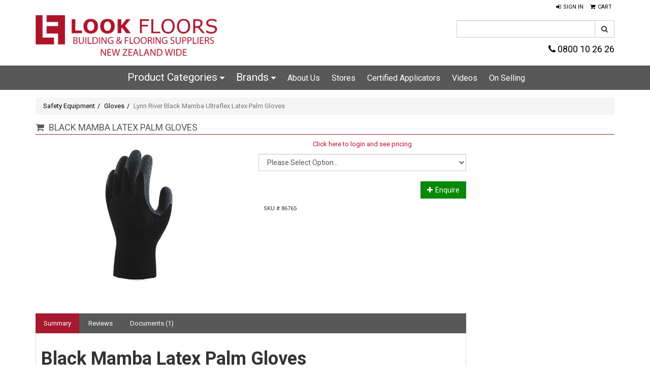

--- FILE ---
content_type: text/html; charset=utf-8
request_url: https://www.lookfloors.co.nz/product/3057/lynn-river-black-mamba-latex-palm-gloves
body_size: 14638
content:

<!DOCTYPE html>
<html>
<head>
	<!-- Google Tag Manager -->
	<script>
		(function (w, d, s, l, i) {
			w[l] = w[l] || []; w[l].push({
				'gtm.start':
					new Date().getTime(), event: 'gtm.js'
			}); var f = d.getElementsByTagName(s)[0],
				j = d.createElement(s), dl = l != 'dataLayer' ? '&l=' + l : ''; j.async = true; j.src =
					'https://www.googletagmanager.com/gtm.js?id=' + i + dl; f.parentNode.insertBefore(j, f);
		})(window, document, 'script', 'dataLayer', 'GTM-5V2VKDG');</script>
	<!-- End Google Tag Manager -->

		<!-- Facebook Pixel Code -->
		<script>
            !function (f, b, e, v, n, t, s) {
                if (f.fbq) return; n = f.fbq = function () {
                    n.callMethod ?
                        n.callMethod.apply(n, arguments) : n.queue.push(arguments)
                }; if (!f._fbq) f._fbq = n;
                n.push = n; n.loaded = !0; n.version = '2.0'; n.queue = []; t = b.createElement(e); t.async = !0;
                t.src = v; s = b.getElementsByTagName(e)[0]; s.parentNode.insertBefore(t, s)
            }(window,
                document, 'script', 'https://connect.facebook.net/en_US/fbevents.js');

            fbq('init', '162302517650733');
            fbq('track', "PageView");
		</script>
		<noscript>
			<img height="1" width="1" style="display:none" src="https://www.facebook.com/tr?id=162302517650733&ev=PageView&noscript=1" />
		</noscript>
		<!-- End Facebook Pixel Code -->


		<!--GA4-->
		<script async src="https://www.googletagmanager.com/gtag/js?id=G-WGDDX226KS"></script>
		<script>
			window.dataLayer = window.dataLayer || [];
			function gtag() { dataLayer.push(arguments); }
			gtag('js', new Date());
			gtag('config', 'G-WGDDX226KS');
		</script>

	<meta http-equiv="Content-Type" content="text/html; charset=utf-8">
	<meta http-equiv="X-UA-Compatible" content="IE=edge,chrome=1">
	<meta name="viewport" content="width=1200">	
	<meta name="google-site-verification" content="dR5gYffCdM2hvYLeK1Pr9CZmbtXixiazxs8_yAouWY0" />

	<title>Black Mamba Latex Palm Gloves</title>
	<meta name="description" content="86765**86766** Black Mamba Latex Palm Gloves**  Look Floors Excellent for general tasks that require grip. Tear and puncture resistant latex dip with a seamless liner.
• Excellent for tasks that need grip
• Tear and puncture resistant
• Comfortable, seamless liner
• Latex dip

Protect your hands with Black Mamba Latex Palm Gloves from Lynn River. Tear and puncture-resistant, flexible, and offering outstanding grip. Washable up to 40&#176;C. Order now from Look Floors." />
	<link rel="canonical" href="https://www.lookfloors.co.nz/product/3057/lynn-river-black-mamba-ultraflex-latex-palm-gloves" />
	
	<link href='https://fonts.googleapis.com/css?family=Roboto:400,700' rel='stylesheet' type='text/css'>
	<meta name="theme-color" content="#C8112D">
	<link href="/favicon.ico" rel="icon" />
	<link href="/css/bootstrap?v=5qy2Qk8RcWMDo6zkCeP8gDSYW3zIN71E6jDx6zD00pc1" rel="stylesheet"/>
<link href="/css/fontawesome?v=3iEv8vqPidB6TVfgNOGrLoJr-SPH_mV3YwpggEk2_ao1" rel="stylesheet"/>
<link href="/css/site?v=LnKqmiLYpdDGiWheZHWHWQgkejmmUeURT50aoh-mwdw1" rel="stylesheet"/>



	<!-- Global site tag (gtag.js) - Google Analytics -->
	<script async src="https://www.googletagmanager.com/gtag/js?id=UA-110663357-1"></script>
	<script>
		window.dataLayer = window.dataLayer || [];
		function gtag() { dataLayer.push(arguments); }
		gtag('js', new Date());

		gtag('config', 'UA-110663357-1');
	</script>



		<meta property="og:image" content="https://cdn.n2erp.co.nz/loo_db5368de-fb82-44d0-8e70-9b5a2c9563a9/images/products/large/86765-lynn-river-621_3jenai0i.jnm.jpg" />
	<meta property="og:type" content="product" />
	<meta property="og:title" content="Lynn River Black Mamba Ultraflex Latex Palm Gloves" />
	<meta property="fb:app_id" content="" />
	<meta property="og:description" content="86765**86766** Black Mamba Latex Palm Gloves**  Look Floors Excellent for general tasks that require " />
	<meta property="og:url" content="https://www.lookfloors.co.nz/product/3057/lynn-river-black-mamba-latex-palm-gloves" />
</head>
<body>
    <!-- Google Tag Manager (noscript) -->
    <noscript>
        <iframe src="https://www.googletagmanager.com/ns.html?id=GTM-5V2VKDG"
                height="0" width="0" style="display:none;visibility:hidden"></iframe>
    </noscript>
    <!-- End Google Tag Manager (noscript) -->

    <div id="Desktop">
        <div id="body">

            <div class="wrapper">
                <div id="top-bar">
                    <div class="container-not-responsive">
                        <div class="row">
                            <div class="col-sm-5 col-md-6 hidden-xs">
                                

                                
                                
                            </div>

                            <div id="site_options" class="col-sm-7 col-md-6 text-right">


	<a href="/account/sign-in" role="button" class="dropdown-toggle link-item sign-in-link">
		<i class="fa fa-sign-in fa-white"></i><span class="sign-in-link">Sign In</span>
	</a>
	<a href="#" id="cart_view" class="dropdown-toggle link-item" data-toggle="dropdown">
		<i class="fa fa-shopping-cart fa-white"></i><span>
			 Cart
		</span>
	</a>
                            </div>
                        </div>
                    </div>
                </div>
                <header>
                    <div class="container-not-responsive">
                        <div class="row" style="padding-bottom:10px;">
                            <div class="col-xs-4">
                                <a id="logo" title="Look Floors" href="/">
                                    <img class="img-responsive" alt="Look Floors" src="/img/logo.png" />
                                </a>
                            </div>

                            <div class="col-xs-4 col-xs-offset-4" style="padding-left: 64px;">
                                <form id="search_form" method="post" action="/products/search" style="padding-top:10px;">
                                    <div class="input-group">
                                        <input type="text" id="search" name="searchterm" class="form-control">
                                        <span class="input-group-btn">
                                            <button class="btn btn-default" type="submit" id="searchbtn"><i class="fa fa-search"></i></button>
                                        </span>
                                    </div>
                                </form>
                                <p id="HeaderPhoneNumberContainer">
                                    <span id="HeaderPhoneNumber"><a href="/stores"><i class="fa fa-phone"></i> 0800 10 26 26</a></span>
                                </p>
                            </div>
                        </div>
                    </div>
                </header>
                

<div class="nav-wrapper">
    <div class="container-not-responsive">
        <nav class="navbar navbar-default" role="navigation">
            <ul class="nav navbar-nav">
                <li>
                    <a class="dropdown-toggle" data-toggle="dropdown" aria-expanded="true">Product Categories <i class="fa fa-caret-down"></i></a>
                    <div class="dropdown-menu">
                        <div class="container-not-responsive">
                            <div class="row">
                                <div class="col-md-12">


                                        <ul class="nav nav-list col-md-6">

                                                    <li>
                                                        <a data-sortid="0" href="/products/category/1/carpet-vinyl-installation">
                                                            Carpet &amp; Vinyl Installation
                                                        </a>
                                                    </li>
                                                    <li>
                                                        <a data-sortid="0" href="/products/category/5/cleaning-maintenance">
                                                            Cleaning &amp; Maintenance
                                                        </a>
                                                    </li>
                                                    <li>
                                                        <a data-sortid="0" href="/products/category/2/floor-preparation">
                                                            Floor Preparation
                                                        </a>
                                                    </li>
                                                    <li>
                                                        <a data-sortid="0" href="/products/category/6/floor-transitions">
                                                            Floor Transitions
                                                        </a>
                                                    </li>
                                                    <li>
                                                        <a data-sortid="0" href="/products/category/676/senix-tools">
                                                            Senix Tools
                                                        </a>
                                                    </li>
                                                    <li>
                                                        <a data-sortid="0" href="/products/category/391/specials-and-promos">
                                                            Specials and Promos
                                                        </a>
                                                    </li>
                                        </ul>
                                        <ul class="nav nav-list col-md-6">

                                                    <li>
                                                        <a data-sortid="0" href="/products/category/7/surface-coatings">
                                                            Surface Coatings
                                                        </a>
                                                    </li>
                                                    <li>
                                                        <a data-sortid="0" href="/products/category/4/tiling-waterproofing">
                                                            Tiling &amp; Waterproofing
                                                        </a>
                                                    </li>
                                                    <li>
                                                        <a data-sortid="0" href="/products/category/3/timber-installation">
                                                            Timber Installation
                                                        </a>
                                                    </li>
                                                    <li>
                                                        <a data-sortid="0" href="/products/category/8/tools-machinery">
                                                            Tools &amp; Machinery
                                                        </a>
                                                    </li>
                                                    <li>
                                                        <a data-sortid="0" href="/products/category/9/workwear-essentials">
                                                            Workwear &amp; Essentials
                                                        </a>
                                                    </li>
                                        </ul>
                                </div>
                            </div>
                        </div>
                    </div>
                </li>
                <li>

                    <a id="brands" href="/products/brands" class="dropdown-toggle" data-toggle="dropdown">
                        Brands <i class="fa fa-caret-down"></i>
                    </a>
                    <div class="dropdown-menu">
                        <div class="container-not-responsive">
                            <div class="row">


                                <div class="col-md-3">
                                    <h6>Top 10 Brands</h6>
                                    <div class="row">
                                            <ul class="nav nav-list col-md-12">
                                                        <li>
                                                            <a href="/products/brand/8/ardex"><strong>Ardex</strong></a>
                                                        </li>
                                                        <li>
                                                            <a href="/products/brand/3/bona"><strong>Bona</strong></a>
                                                        </li>
                                                        <li>
                                                            <a href="/products/brand/7/strongbond"><strong>Strongbond</strong></a>
                                                        </li>
                                                        <li>
                                                            <a href="/products/brand/82/rla"><strong>RLA</strong></a>
                                                        </li>
                                                        <li>
                                                            <a href="/products/brand/5/tusk"><strong>Tusk</strong></a>
                                                        </li>
                                                        <li>
                                                            <a href="/products/brand/4/roberts"><strong>Roberts</strong></a>
                                                        </li>
                                                        <li>
                                                            <a href="/products/brand/80/sika"><strong>Sika</strong></a>
                                                        </li>
                                                        <li>
                                                            <a href="/products/brand/86/mapei"><strong>Mapei</strong></a>
                                                        </li>
                                                        <li>
                                                            <a href="/products/brand/31/wolff-uzin"><strong>Wolff / UZIN</strong></a>
                                                        </li>
                                                        <li>
                                                            <a href="/products/brand/70/tradiecare"><strong>TradieCare</strong></a>
                                                        </li>
                                            </ul>
                                            <ul class="nav nav-list col-md-12">
                                            </ul>
                                    </div>
                                </div>

                                <div class="col-md-9">
                                    <div id="AllBrandsSection">
                                            <ul class="nav nav-list col-md-4">
                                                        <li>
                                                            <a href="/products/brand/48/acme-tajima">ACME / Tajima</a>
                                                        </li>
                                                        <li>
                                                            <a href="/products/brand/53/attwood">Attwood</a>
                                                        </li>
                                                        <li>
                                                            <a href="/products/brand/49/bbs">BBS</a>
                                                        </li>
                                                        <li>
                                                            <a href="/products/brand/72/bona-resilient">Bona Resilient</a>
                                                        </li>
                                                        <li>
                                                            <a href="/products/brand/10/bostik">Bostik</a>
                                                        </li>
                                                        <li>
                                                            <a href="/products/brand/61/bulk-fill">Bulk Fill</a>
                                                        </li>
                                                        <li>
                                                            <a href="/products/brand/11/crc">CRC</a>
                                                        </li>
                                                        <li>
                                                            <a href="/products/brand/6/customwood">Customwood</a>
                                                        </li>
                                                        <li>
                                                            <a href="/products/brand/78/dashclean">Dashclean</a>
                                                        </li>
                                                        <li>
                                                            <a href="/products/brand/33/delfast">Delfast</a>
                                                        </li>
                                                        <li>
                                                            <a href="/products/brand/44/diplomat">Diplomat</a>
                                                        </li>
                                                        <li>
                                                            <a href="/products/brand/42/eezee">eeZee</a>
                                                        </li>
                                                        <li>
                                                            <a href="/products/brand/41/elastomer">Elastomer</a>
                                                        </li>
                                                        <li>
                                                            <a href="/products/brand/12/gekko">Gekko</a>
                                                        </li>
                                                        <li>
                                                            <a href="/products/brand/38/haydn">Haydn</a>
                                                        </li>
                                            </ul>
                                            <ul class="nav nav-list col-md-4">
                                                        <li>
                                                            <a href="/products/brand/75/hindin">Hindin</a>
                                                        </li>
                                                        <li>
                                                            <a href="/products/brand/21/hiperfloor">Hiperfloor</a>
                                                        </li>
                                                        <li>
                                                            <a href="/products/brand/32/hobeca">Hobeca</a>
                                                        </li>
                                                        <li>
                                                            <a href="/products/brand/20/klb">KLB</a>
                                                        </li>
                                                        <li>
                                                            <a href="/products/brand/85/kneel-it">Kneel-It</a>
                                                        </li>
                                                        <li>
                                                            <a href="/products/brand/34/lynn-river">Lynn River</a>
                                                        </li>
                                                        <li>
                                                            <a href="/products/brand/29/mascot">Mascot</a>
                                                        </li>
                                                        <li>
                                                            <a href="/products/brand/25/metabo">Metabo</a>
                                                        </li>
                                                        <li>
                                                            <a href="/products/brand/2/miscellaneous">Miscellaneous</a>
                                                        </li>
                                                        <li>
                                                            <a href="/products/brand/58/nzsafety">NZSafety</a>
                                                        </li>
                                                        <li>
                                                            <a href="/products/brand/71/paint-aids">Paint Aids</a>
                                                        </li>
                                                        <li>
                                                            <a href="/products/brand/60/pcwi">PCWI</a>
                                                        </li>
                                                        <li>
                                                            <a href="/products/brand/35/ramset">Ramset</a>
                                                        </li>
                                                        <li>
                                                            <a href="/products/brand/23/robert-bosch-sia">Robert Bosch / Sia</a>
                                                        </li>
                                                        <li>
                                                            <a href="/products/brand/91/rollingdog">Rollingdog</a>
                                                        </li>
                                            </ul>
                                            <ul class="nav nav-list col-md-4">
                                                        <li>
                                                            <a href="/products/brand/64/sand">Sand</a>
                                                        </li>
                                                        <li>
                                                            <a href="/products/brand/83/senco">Senco</a>
                                                        </li>
                                                        <li>
                                                            <a href="/products/brand/74/sievert">Sievert</a>
                                                        </li>
                                                        <li>
                                                            <a href="/products/brand/90/sitemate">Sitemate</a>
                                                        </li>
                                                        <li>
                                                            <a href="/products/brand/13/soudal-holdfast">Soudal / Holdfast</a>
                                                        </li>
                                                        <li>
                                                            <a href="/products/brand/16/stanley">Stanley</a>
                                                        </li>
                                                        <li>
                                                            <a href="/products/brand/55/techspan">Techspan</a>
                                                        </li>
                                                        <li>
                                                            <a href="/products/brand/69/tooline">Tooline</a>
                                                        </li>
                                                        <li>
                                                            <a href="/products/brand/56/toolware">Toolware</a>
                                                        </li>
                                                        <li>
                                                            <a href="/products/brand/36/tradegear-kds">Tradegear / KDS</a>
                                                        </li>
                                                        <li>
                                                            <a href="/products/brand/19/tredsafe">Tredsafe</a>
                                                        </li>
                                                        <li>
                                                            <a href="/products/brand/37/trucut-nz">Trucut NZ</a>
                                                        </li>
                                                        <li>
                                                            <a href="/products/brand/28/versablade">Versablade</a>
                                                        </li>
                                                        <li>
                                                            <a href="/products/brand/50/werner-muller">Werner Muller</a>
                                                        </li>
                                            </ul>
                                    </div>
                                </div>
                            </div>
                        </div>
                    </div>
                </li>
                <li><a href="/about-us">About Us</a></li>
                <li><a href="/stores">Stores</a></li>
                    <li><a href="/certified-applicators">Certified Applicators</a></li>
                <li><a href="/videos">Videos</a></li>
                <li><a href="/on-selling">On Selling</a></li>
            </ul>
        </nav>
    </div>
</div>
                
                <div class="page-wrapper container-not-responsive">
                    <article class="row">


<div class="col-md-12" itemscope itemtype="http://schema.org/Product">

	<ul class="breadcrumb" id="page_"><li><a href="/products/category/74/safety-equipment">Safety Equipment</a></li><li><a href="/products/category/328/gloves">Gloves</a></li><li class="active"><span>Lynn River Black Mamba Ultraflex Latex Palm Gloves</span></li></ul>
	<h1 class="page-heading-underline list-heading">
		<i class="fa fa-shopping-cart"></i>
		<span itemprop="name">Black Mamba Latex Palm Gloves</span>
	</h1>
	<div class="row">
		<div class="col-md-9">
			<div class="row" id="product-detail-content-container">
				<div class="col-sm-6">

<div class="row">
        <div class="image-gallery col-md-12 col-xs-12 col-sm-12 col-lg-12" data-gallery="#thumbnails">
            <div class="margin-bottom-small main-image">

                
                <img class="img-responsive" data-bind="attr:{ src: Option().OptionImage, 'data-large-image': Option().OptionImage }" data-initial="https://cdn.n2erp.co.nz/loo_db5368de-fb82-44d0-8e70-9b5a2c9563a9/images/products/large/86765-lynn-river-621_3jenai0i.jnm.jpg" src="https://cdn.n2erp.co.nz/loo_db5368de-fb82-44d0-8e70-9b5a2c9563a9/images/products/large/86765-lynn-river-621_3jenai0i.jnm.jpg" id="defImage" alt="Lynn River Black Mamba Ultraflex Latex Palm Gloves" />
            </div>
        </div>
</div>
						<div class="row">
							<div class="col-xs-12">
								
							</div>
						</div>

				</div>
				<div class="col-sm-6">

					<form id="orderform" method="post" action="/cart/addproduct">


						<input type="hidden" name="ProductId" value="3057" />
						<input type="hidden" name="Friendly" value="lynn-river-black-mamba-ultraflex-latex-palm-gloves" />


<div class="clearfix margin-bottom-small">
    <div class="row">
        <div class="col-md-12">
            <div class="row">
                <div class="clearfix col-md-12">
                    <div class="control-group">
                        <div class="margin-bottom-small">

                            


    <div class="row">
        <div class="col-md-12 text-center">
            <a href="/account/sign-in" class="sign-in-link" style="color: #C8112D;">Click here to login and see pricing</a>
        </div>
    </div>

<input id="N2DSProductCode" type="hidden" value="86765" />

                        </div>
        <select name="OptionId" id="OptionId" data-initial="" data-bind="value: OptionId" class="form-control required">
            <option value="">Please Select Option...</option>
                <option value="3409">
                     Large - pair

                </option>
                <option value="3410">
                     X-Large - pair

                </option>
        </select>
            <script type="text/javascript">
                    var optionsVM = [{"Id":3409,"ListPrice":"$11.13","Price":"$9.28","SavingsPercentage":17,"SavingsValue":"$1.85","PromoDiscount":null,"InStock":"\u003cspan class=\"in-stock stock-levels\"\u003e\u003ci class=\"fa fa-check\"\u003e\u003c/i\u003e\u003cspan\u003eIn Stock\u003c/span\u003e\u003c/span\u003e","Serves":null,"CostPerServe":null,"OptionImage":"https://cdn.n2erp.co.nz/loo_db5368de-fb82-44d0-8e70-9b5a2c9563a9/images/products/large/86765-lynn-river-621_3jenai0i.jnm.jpg","BranchAvailability":[{"Name":"Akl - Albany","StockStatus":null,"InStock":false,"LowStock":true},{"Name":"Akl - Drury","StockStatus":null,"InStock":true,"LowStock":false},{"Name":"Akl - Penrose","StockStatus":null,"InStock":true,"LowStock":false},{"Name":"Christchurch","StockStatus":null,"InStock":false,"LowStock":true},{"Name":"Dunedin","StockStatus":null,"InStock":false,"LowStock":true},{"Name":"Hamilton","StockStatus":null,"InStock":true,"LowStock":false},{"Name":"Nelson","StockStatus":null,"InStock":true,"LowStock":false},{"Name":"New Plymouth","StockStatus":null,"InStock":false,"LowStock":false},{"Name":"Palmerston North","StockStatus":null,"InStock":false,"LowStock":true},{"Name":"Tauranga","StockStatus":null,"InStock":true,"LowStock":false},{"Name":"Wellington","StockStatus":null,"InStock":true,"LowStock":false},{"Name":"Whangarei","StockStatus":null,"InStock":false,"LowStock":false}],"N2DSProductCode":"86765"},{"Id":3410,"ListPrice":"$11.13","Price":"$9.28","SavingsPercentage":17,"SavingsValue":"$1.85","PromoDiscount":null,"InStock":"\u003cspan class=\"in-stock stock-levels\"\u003e\u003ci class=\"fa fa-check\"\u003e\u003c/i\u003e\u003cspan\u003eIn Stock\u003c/span\u003e\u003c/span\u003e","Serves":null,"CostPerServe":null,"OptionImage":"https://cdn.n2erp.co.nz/loo_db5368de-fb82-44d0-8e70-9b5a2c9563a9/images/products/large/86765-lynn-river-621_3jenai0i.jnm.jpg","BranchAvailability":[{"Name":"Akl - Albany","StockStatus":null,"InStock":false,"LowStock":true},{"Name":"Akl - Drury","StockStatus":null,"InStock":false,"LowStock":true},{"Name":"Akl - Penrose","StockStatus":null,"InStock":true,"LowStock":false},{"Name":"Christchurch","StockStatus":null,"InStock":true,"LowStock":false},{"Name":"Dunedin","StockStatus":null,"InStock":true,"LowStock":false},{"Name":"Hamilton","StockStatus":null,"InStock":true,"LowStock":false},{"Name":"Nelson","StockStatus":null,"InStock":false,"LowStock":true},{"Name":"New Plymouth","StockStatus":null,"InStock":false,"LowStock":false},{"Name":"Palmerston North","StockStatus":null,"InStock":false,"LowStock":false},{"Name":"Tauranga","StockStatus":null,"InStock":false,"LowStock":true},{"Name":"Wellington","StockStatus":null,"InStock":false,"LowStock":true},{"Name":"Whangarei","StockStatus":null,"InStock":false,"LowStock":false}],"N2DSProductCode":"86766"}];
            </script>


                    </div>
                                        <div class="pull-right margin-top">
                        
                            <button id="enquire" type="button" data-toggle="modal" data-target=".productEnquiryModal" class="btn btn-success"><i class="fa fa-plus"></i><span>Enquire</span></button>
                    </div>


                </div>
            </div>
        </div>
    </div>
</div>
						<div class="addthis_inline_share_toolbox"></div>


<!-- Go to www.addthis.com/dashboard to customize your tools --> 
						
						
						<small style="margin-left: 10px;" data-bind="html: 'SKU # ' + Option().N2DSProductCode"></small>
					</form>

				</div>
			</div>
			<div class="row margin-bottom">

				<div class="col-md-6">
				</div>
			</div>

			<div class="row">
					<div class="col-md-12">
						<ul id="product-tabs" class="nav nav-tabs">
							<li class="active"><a href="#summary" data-toggle="tab">Summary</a></li>
							<li><a href="#reviews" data-toggle="tab">Reviews</a></li>

								<li><a href="#documents" data-toggle="tab">Documents (1)</a></li>
						</ul>
						<div class="tab-content margin-bottom">
							<div class="tab-pane active" id="summary">
<h1 data-end="59" data-start="0"><strong data-end="57" data-start="24">Black Mamba Latex Palm Gloves</strong></h1>

<p data-end="598" data-start="61"><strong data-end="94" data-start="61">Black Mamba Latex Palm Gloves</strong> from <strong data-end="114" data-start="100">Lynn River</strong> are designed for general tasks that require excellent grip and durability. Featuring a tear and puncture-resistant latex dip with a seamless liner, these gloves provide outstanding resistance to abrasion, cuts, and tears while ensuring flexibility and comfort. Ideal for a wide range of applications, they are also washable up to 40&deg;C for long-term use. These gloves are perfect for handling tasks where strong, reliable protection is essential, offering great value and performance.</p>

<h3 data-end="619" data-start="600"><strong>Key Benefits:</strong></h3>

<ul data-end="1061" data-start="620">
	<li data-end="689" data-start="620"><strong data-end="642" data-start="622">Outstanding Grip</strong> &ndash; Ideal for tasks requiring secure handling.</li>
	<li data-end="778" data-start="690"><strong data-end="740" data-start="692">High Resistance to Abrasion, Cuts, and Tears</strong> &ndash; Provides long-lasting protection.</li>
	<li data-end="854" data-start="779"><strong data-end="809" data-start="781">Flexible and Comfortable</strong> &ndash; Ensures a snug fit for ease of movement.</li>
	<li data-end="918" data-start="855"><strong data-end="875" data-start="857">Seamless Liner</strong> &ndash; For added comfort during extended use.</li>
	<li data-end="976" data-start="919"><strong data-end="944" data-start="921">Washable Up to 40&deg;C</strong> &ndash; Easy to clean and maintain.</li>
	<li data-end="1061" data-start="977"><strong data-end="992" data-start="979">Latex Dip</strong> &ndash; Provides additional protection without compromising flexibility.</li>
</ul>

<h3 data-end="1089" data-start="1063"><strong data-end="1087" data-start="1067">Important Notes:</strong></h3>

<ul data-end="1222" data-start="1090">
	<li data-end="1159" data-start="1090"><strong data-end="1157" data-start="1092">Not Recommended for Handling Oils, Grease, or Petrol Solvents</strong></li>
	<li data-end="1222" data-start="1160"><strong data-end="1181" data-start="1162">USFDA Compliant</strong> &ndash; Suitable for various industrial tasks.</li>
</ul>

<p data-end="1330" data-start="1224">Choose <strong data-end="1264" data-start="1231">Black Mamba Latex Palm Gloves</strong> for the ideal combination of protection, comfort, and durability.</p>

<p>&nbsp;</p>
							</div>
							<div class="tab-pane" id="facts">
								
							</div>
							<div class="tab-pane" id="reviews">
								<div class="row">
									<div class="col-md-12">
										<a  class="btn btn-primary pull-right write-review">Write Review</a><br class="clear" />
										
<!-- Modal -->
<div class="modal fade" id="review_modal" tabindex="-1" role="dialog" aria-labelledby="myModalLabel" aria-hidden="true">
    <div class="modal-dialog" style="max-width: 600px;">
        <div class="modal-content">

            <form class="form-horizontal" id="review-form" method="post" action="/products/postreview">
                <div class="modal-header">
                    <button type="button" class="close" data-dismiss="modal" aria-hidden="true">&times;</button>
                    <h4 class="modal-title">Write Review</h4>
                </div>
                <div class="modal-body">
                    <input type="hidden" value="3057" name="ProductId" />
                    <div class="form-group">
                        <label class="control-label col-md-3">Your Name:</label>
                        <div class="col-md-9">
                            <input type="text" class="form-control required" name="Name" maxlength="50" />
                        </div>
                    </div>
                    <div class="form-group">
                        <label class="control-label col-md-3">Company Name</label>
                        <div class="col-md-9">
                            <input type="text" class="form-control required" name="Company" maxlength="50" />
                        </div>
                    </div>
                    <div class="form-group">
                        <label class="control-label col-md-3">Your Email:</label>
                        <div class="col-md-9">
                            <input type="email" class="form-control required" name="Email" />
                        </div>
                    </div>
                    <div class="form-group">
                        <label class="control-label col-md-3">Comments:</label>
                        <div class="col-md-9">
                            <textarea name="Comment" class="form-control required" rows="4" maxlength="1000"></textarea>
                        </div>
                    </div>
                    <div class="form-group">
                        <label class="control-label col-md-3">Rating:</label>
                        <div class="col-md-9">
                            <ul class="ratings" id="rating_form" data-field="#Rating">
                                        <li></li>
                                        <li></li>
                                        <li></li>
                                        <li></li>
                                        <li></li>
                                        <li></li>
                                        <li></li>
                                        <li></li>
                                        <li></li>
                                        <li></li>

                            </ul>
                            <input type="hidden" value="0" name="Rating" id="Rating" />
                            <input type="hidden" value="0" name="id" id="id" />
                        </div>
                    </div>
                        <div class="form-group">
                            <div class="col-md-offset-3 col-md-9">
                                <script src="https://www.google.com/recaptcha/api.js" async defer></script><div class="g-recaptcha" data-sitekey="6LeYSu8UAAAAALee5FJoHLjRm-wQ8E9sLlOUf1JP" data-theme="light" data-size="normal"></div>
                            </div>
                        </div>
                    <div class="form-group" style="display: none;">
                        <label class="control-label col-md-3" for="inputEmail">Website URL</label>
                        <div class="controls col-md-7">
                            <input type="text" id="website" autofocus="autofocus" class="form-control required" name="website" placeholder="website" value="">
                        </div>
                    </div>
                </div>
                <div class="modal-footer">
                    <button type="button" class="btn btn-info" data-dismiss="modal">Close</button>
                    <button type="submit" class="btn btn-primary">Submit Review</button>
                </div>
            </form>
        </div>
        <!-- /.modal-content -->
    </div>
    <!-- /.modal-dialog -->
</div>
<!-- /.modal -->

										<hr />
												<div class="well">There are not yet any reviews on this product.</div>

									</div>
								</div>
							</div>

								<div class="tab-pane" id="documents">
										<p>
											<a href="https://lookfloors-cdn.n2erp.co.nz/cdn/images/productdocument/62148--Black-Mamba-Ultraflex-glaves--TDS.pdf" target="_blank">
												<i class="fa fa-file-text"></i> 62148--Black-Mamba-Ultraflex-glaves--TDS.pdf
											</a>
										</p>
								</div>
						</div>
					</div>
			</div>
		</div>
		<div class="col-md-3">
			<div class="accordion product-grid" id="product_sidebar">
			</div>
		</div>
	</div>
</div>
<div class="modal fade productEnquiryModal" tabindex="-1" role="dialog" aria-labelledby="myLargeModalLabel" aria-hidden="true" id="product-enquery-modal">
    <div class="modal-dialog modal-sm" id="enquiryEmailModal">

        <div class="panel panel-default" id="contact"><div class="panel-heading" id="contact_heading"><span class="disabled accordion-toggle"><i class="fa fa-envelope"></i><span>Send us an email</span></span></div><div class="in panel-body" id="contact_body"><form class="form-horizontal" action="/cart/product-enquiry" method="post" id="EnquiryProductForm">

            <div class="alert alert-success no-display padding-small margin-bottom" id="confirmSent">Message sent</div>
            <div class="alert alert-danger no-display padding-small margin-bottom" id="SendFailed">Failed to send message, please try again</div>

            <div class="form-group">
                <label for="Name" class="col-lg-2 control-label">Name</label>
                <div class="col-lg-10">
                    <input type="text" class="form-control required" name="Name" id="Name">
                </div>
            </div>
            <div class="form-group">
                <label for="Email" class="col-lg-2 control-label">Email</label>
                <div class="col-lg-10">
                    <input type="email" class="form-control required" name="Email" id="Email">
                </div>
            </div>
            <div class="form-group">
                <label for="Message" class="col-lg-2 control-label">Message</label>
                <div class="col-lg-10">
                    <textarea class="form-control required" id="Message" name="Message"></textarea>
                </div>
            </div>
            <div class="form-group" style="display: none;">
                <label for="inputPassword1" class="col-lg-2 control-label">Website URL</label>
                <div class="col-lg-10">
                    <input class="form-control" id="websiteURL" name="WebsiteURL" value="" />
                </div>
            </div>
            <input type="hidden" name="RequestUrl" value="https://www.lookfloors.co.nz/product/3057/lynn-river-black-mamba-latex-palm-gloves" id="RequestUrl" />
            <div class="form-group no-bottom-margin">
                <div class="col-md-12 text-right">
                    <button type="submit" class="btn btn-success" id="EnquiryProductBtn"><i></i> Send</button>
                </div>
            </div>
        </form></div></div>
    </div>
</div>


                    </article>
                    

                    <div id="product_options" class="modal fade"></div>
                </div>

                <section id="InstagramContainer">
    <h2 class="text-center page-heading">Instagram <a href="https://www.instagram.com/lookfloors" target="_blank">LookFloors</a></h2>
    <div id="instagram">
        <script src="https://cdn.lightwidget.com/widgets/lightwidget.js"></script>
        <iframe title="Look Floors Instagram" src="//lightwidget.com/widgets/d898385187e353c581cc8559c098f070.html" scrolling="no" allowtransparency="true" class="lightwidget-widget" style="width: 100%; border: 0; overflow: hidden;"></iframe>
    </div>
</section>




    <div id="NewsletterSignup">
        <div class="container">
            <form class="form-horizontal" id="subscribe-form" action="/mailchimp-subscribe" method="post">
                <div class="row">

                    <div class="col-xs-12">
                        <h3>
                            Subscribe to our newsletters
                        </h3>
                    </div>

                    <div class="col-sm-12 col-md-3">
                        <div class="form-group">
                            <div class="col-xs-12">
                                <input type="text" id="Name" class="form-control" required="" name="Name" placeholder="Name">
                            </div>
                        </div>
                        <div class="form-group">
                            <div class="col-xs-12">
                                <input type="text" id="Name" class="form-control" required="" name="Company" placeholder="Company">
                            </div>
                        </div>
                        <div class="form-group">
                            <div class="col-xs-12">
                                <input type="email" id="Email" class="form-control" required="" name="Email" placeholder="Email">
                            </div>
                        </div>
                    </div>

                        <div class="col-sm-12 col-md-7">
                            <div class="row">
                                    <div class="col-xs-6 col-sm-3">
                                        <input id="0b0a8e3b5c" name="ListIds" value="0b0a8e3b5c" type="checkbox">
                                        <label for="0b0a8e3b5c" class="control-label">Carpet layer</label>
                                    </div>
                                    <div class="col-xs-6 col-sm-3">
                                        <input id="c06af66fa9" name="ListIds" value="c06af66fa9" type="checkbox">
                                        <label for="c06af66fa9" class="control-label">Floor Prep </label>
                                    </div>
                                    <div class="col-xs-6 col-sm-3">
                                        <input id="23c3fc81cf" name="ListIds" value="23c3fc81cf" type="checkbox">
                                        <label for="23c3fc81cf" class="control-label">Floor Sander </label>
                                    </div>
                                    <div class="col-xs-6 col-sm-3">
                                        <input id="3937d14b7a" name="ListIds" value="3937d14b7a" type="checkbox">
                                        <label for="3937d14b7a" class="control-label">Retailer</label>
                                    </div>
                                    <div class="col-xs-6 col-sm-3">
                                        <input id="e19513981a" name="ListIds" value="e19513981a" type="checkbox">
                                        <label for="e19513981a" class="control-label">Other</label>
                                    </div>
                                    <div class="col-xs-6 col-sm-3">
                                        <input id="bd7ffd6da9" name="ListIds" value="bd7ffd6da9" type="checkbox">
                                        <label for="bd7ffd6da9" class="control-label">Tiler</label>
                                    </div>
                                    <div class="col-xs-6 col-sm-3">
                                        <input id="673f19d475" name="ListIds" value="673f19d475" type="checkbox">
                                        <label for="673f19d475" class="control-label">Timber Installer</label>
                                    </div>
                                    <div class="col-xs-6 col-sm-3">
                                        <input id="18b34bc78b" name="ListIds" value="18b34bc78b" type="checkbox">
                                        <label for="18b34bc78b" class="control-label">Vinyl layer</label>
                                    </div>
                            </div>
                        </div>
                    <div class="col-xs-12 col-sm-12 col-md-2 end">
                        <button type="submit" id="Email" class="btn btn-success">
                            <span>SUBMIT</span>
                        </button>
                    </div>
                </div>
            </form>
            <div id="SignupCompleteContainer">
                <div id="inner">
                    <div id="SignupComplete">
                        <span><i class="fa fa-check fa-4x"></i></span>
                        <span>Sign up successful!</span>
                    </div>
                </div>
            </div>
        </div>
    </div>


    <footer class="clearfix">
        <div class="container margin-bottom">
            <div class="row">
                <div class="col-md-3">
                    <a rel="nofollow" href="/" id="footer-logo">
                        <img class="img-responsive" alt="Look Floors" src="/img/logo-alt.png" />
                    </a>
                    <p class="fine-print">
                        All prices are shown in New Zealand Dollars (NZD) and exclusive of GST unless otherwise stated. All transactions will be charged in NZD regardless of what the currency converter states.<br /><br />
                        Flooring Wholesale Ltd T/as Look Floors, is a nz registered company. GST No: 69-488-587. <br /><br />
                        Credit Card transactions will appear as 'Look Floors' on the card holder's statement.
                    </p>
                </div>
                <div class="col-md-9">
                    <div class="row">
                        <div class="col-md-4">
                            <h3>Products</h3>
<ul class="list-unstyled">
        <li>
            <a rel="nofollow" href="/products/category/1/carpet-vinyl-installation">Carpet &amp; Vinyl Installation</a>
        </li>
        <li>
            <a rel="nofollow" href="/products/category/5/cleaning-maintenance">Cleaning &amp; Maintenance</a>
        </li>
        <li>
            <a rel="nofollow" href="/products/category/2/floor-preparation">Floor Preparation</a>
        </li>
        <li>
            <a rel="nofollow" href="/products/category/6/floor-transitions">Floor Transitions</a>
        </li>
        <li>
            <a rel="nofollow" href="/products/category/676/senix-tools">Senix Tools</a>
        </li>
        <li>
            <a rel="nofollow" href="/products/category/391/specials-and-promos">Specials and Promos</a>
        </li>
        <li>
            <a rel="nofollow" href="/products/category/7/surface-coatings">Surface Coatings</a>
        </li>
        <li>
            <a rel="nofollow" href="/products/category/4/tiling-waterproofing">Tiling &amp; Waterproofing</a>
        </li>
        <li>
            <a rel="nofollow" href="/products/category/3/timber-installation">Timber Installation</a>
        </li>
        <li>
            <a rel="nofollow" href="/products/category/8/tools-machinery">Tools &amp; Machinery</a>
        </li>
        <li>
            <a rel="nofollow" href="/products/category/9/workwear-essentials">Workwear &amp; Essentials</a>
        </li>
    <li>
        <a id="brands" href="/products/brands">
            Brands
        </a>
    </li>
    <li>
        <a rel="nofollow" href="/products/clearance">Clearance</a>
    </li>
</ul>
                        </div>
                        <div class="col-md-4">
                            <h3>Customer Care</h3>
                            <ul class="list-unstyled">
                                <li><a href="/stores">Contact Us</a></li>
                                <li><a href="/privacy-policy">Privacy Policy</a></li>
                                <li><a href="/returns-policy">Returns Policy</a></li>
                                <li><a href="/terms-of-use">Terms of Use</a></li>
                                <li><a href="/terms-and-Conditions">Terms and Conditions</a></li>
                                <li><i class="fa fa-phone" style="margin-left: 11px;"></i><a href="tel:0800 10 26 26">0800 10 26 26</a></li>
                            </ul>

                            <p>
                                Proud members of<br />
                                <div class="text-align-center">
                                    <a href="http://floornz.org.nz/" target="_blank">
                                        <img src="/img/footer/Floor-NZ-Gold-Sponsor-Logo.png" style="height: 100px" alt="Floor NZ" />
                                    </a>

                                    

                                    <a href="https://archipro.co.nz/search?search=look%20floors" target="_blank">
                                        <img src="/img/footer/ap.png" style="height: 100px" alt="ATFA" />
                                    </a>
                                </div>
                            </p>

                            <div class="margin-bottom hidden-phone geotrust">
                                <!-- GeoTrust QuickSSL [tm] Smart Icon tag. Do not edit. -->
                                    <table width="135" border="0" cellpadding="2" cellspacing="0" title="Click to Verify - This site chose GeoTrust SSL for secure e-commerce and confidential communications.">
                                        <tr>
                                            <td width="135" align="center" valign="top">
                                                <script type="text/javascript" src="https://seal.geotrust.com/getgeotrustsslseal?host_name=www.lookfloors.co.nz&amp;size=M&amp;lang=en"></script><br />
                                                <a href="http://www.geotrust.com/ssl/" target="_blank" style="color:#000000; text-decoration:none; font:bold 7px verdana,sans-serif; letter-spacing:.5px; text-align:center; margin:0px; padding:0px;"></a>
                                            </td>
                                        </tr>
                                    </table>
                            </div>
                        </div>
                        <div class="col-md-4">
                            <h3>Look Floors Information</h3>
                            <ul class="list-unstyled">
                                <li><strong><a href="/stores">Store Finder</a></strong></li>
                                <li><a href="/about-us">About Us</a></li>
                                    
                                        <li><a href="/blog/3057/lynn-river-black-mamba-latex-palm-gloves" class="link-item-left">Blog</a></li>
                                    
                                <li><a href="/shipping">Shipping</a></li>
                                    <li><a href="/certified-applicators">Certified Applicators</a></li>
                                <li><a href="/cash-account-application">Cash Account Application</a></li>
                            </ul>

                                <ul class="list-unstyled">
            <li>
                <a href="/pages/videos">
                    Videos
                </a>
            </li>
    </ul>


                            <div class="margin-bottom">
                                <a class="social" href="https://www.instagram.com/lookfloors" target="_blank">
                                    <i class="fa fa-instagram fa-3x"></i>
                                </a>
                                <a class="social" href="https://www.facebook.com/Look-Floors-411636309037497" target="_blank">
                                    <i class="fa fa-facebook fa-3x"></i>
                                </a>
                                <a class="social" href="https://www.youtube.com/channel/UCmBh-dt2QIO9VJceg1DeZ-A" target="_blank">
                                    <i class="fa fa-youtube fa-3x"></i>
                                </a>
                                <a class="social" href="https://www.linkedin.com/in/look-floors-846385158/" target="_blank">
                                    <i class="fa fa-linkedin fa-3x"></i>
                                </a>
                            </div>
                            <div>
                                <h3>Payment types we accept</h3>
                                <a href="/shipping"><img src="/img/payments/Small/PaymentOptionsSmall.png" height="26" /></a>
                            </div>


                        </div>
                    </div>
                </div>
            </div>
        </div>
        <div class="col-md-12 ">

            <div class="copyright">
                Copyright &copy; 2025 Look Floors is a division of Flooring Wholesale Limited, all rights reserved.
                Powered by <a href="http://www.firstsoftware.co.nz" target="_blank">n2 ERP</a>
            </div>
        </div>
    </footer>
            </div>
            
        </div>
    </div>

    <div id="modal_window" class="modal fade"></div>

    

<div id="signin" class="modal">
    <div class="modal-dialog" style="max-width: 450px;">
        <div class="modal-content">
            <form method="post" id="signin-form" class="form-horizontal" action="/signin" data-returnurl="https://www.lookfloors.co.nz/product/3057/lynn-river-black-mamba-latex-palm-gloves">
                <div class="modal-header">
                    <button type="button" class="close" data-dismiss="modal" aria-hidden="true">&times;</button>
                    <h4 class="modal-title"><i class="fa fa-lock"></i><span>Sign in to Account</span></h4>
                </div>
                <div class="modal-body">
                    <div class="form-group">
                        <label class="control-label col-md-3" for="inputEmail">Email</label>
                        <div class="controls col-md-9">
                            <input type="email" id="Email" autofocus="autofocus" class="form-control required" name="Email" placeholder="Email">
                        </div>
                    </div>
                    <div class="form-group">
                        <label class="control-label col-md-3" for="inputPassword">Password</label>
                        <div class="controls col-md-9">
                            <input type="password" class="form-control required" name="Password" id="Password" placeholder="Password">
                        </div>
                    </div>
                        <div class="form-group">
                            <div class="controls col-md-offset-3 col-md-9 captcha-container">
                                <script src="https://www.google.com/recaptcha/api.js" async defer></script><div class="g-recaptcha" data-sitekey="6LeYSu8UAAAAALee5FJoHLjRm-wQ8E9sLlOUf1JP" data-theme="light" data-size="normal"></div>
                            </div>
                        </div>
                    <div class="control-group clearfix">
                        <div class="controls text-center">
                            <a href="/login-request">Request a trade login</a>
                        </div>
                    </div>
                </div>
                <div class="modal-footer">
                    <a class="pull-left" href="/account/forgotten-password">
                        <i class="fa fa-question icon-white"></i>
                        <span>Forgotten password?</span>
                    </a>
                    <button type="submit" class="btn btn-primary">
                        <i class="fa fa-sign-in"></i>
                        <span>Sign In</span>
                    </button>
                </div>
            </form>
        </div>
    </div>
</div>


    <script src="/bundles/jquery?v=uYtlffn51SLzWLRbYWKqUO1lNeWFa0LA909VjY0kbO01"></script>
<script src="/bundles/modernizr?v=inCVuEFe6J4Q07A0AcRsbJic_UE5MwpRMNGcOtk94TE1"></script>
<script src="/bundles/jqueryui?v=hw6jcrpF2LibSX_LeceAnPEcB9rROmvBBgAybQbkxRw1"></script>
<script src="/bundles/bootstrap?v=T0QlPGQ2uPv8HuXO-ExdjHzc-9tqXYJ3GQARCSYdcJQ1"></script>
<script src="/bundles/knockout?v=8C2HZTEhg-4SlR23jR0VIRqK2jmCLEckMvQFq6wFpeY1"></script>
<script src="/bundles/jqueryval?v=4IkQwcyMk_uVPkKG8KBemEblvLW80K93UjiK5ZlhFvA1"></script>
<script src="/bundles/jquery-extras?v=ZCRiZ_T53j01wqC9oVsxfuWLzwv8XGrkQmNhrrthYHM1"></script>
<script src="/bundles/first?v=gAVvLS1m92PwtgzRbXn27eYSjfhdjzl5wS3mjCf9ulY1"></script>

    
	<script type="text/javascript">
		var productDetail;
		CreateProductBindings();

        // Facebook Pixel ViewContent
        // Track key page views (ex: product page, landing page or article)
        if (typeof fbq !== 'undefined') {
            fbq('track', 'ViewContent');
		}

	</script>


    <div class="bb-alert-wrapper" style="display: none;">
    <div class="bb-alert-wrapper2 container">
        <div class="bb-alert alert">
            <span></span>
        </div>
    </div>
</div>
<script>
    $(function () {
        Notify.init({
            "selector": ".bb-alert-wrapper"
        });
    });
</script>

</body>
</html>


--- FILE ---
content_type: text/html; charset=utf-8
request_url: https://www.google.com/recaptcha/api2/anchor?ar=1&k=6LeYSu8UAAAAALee5FJoHLjRm-wQ8E9sLlOUf1JP&co=aHR0cHM6Ly93d3cubG9va2Zsb29ycy5jby5uejo0NDM.&hl=en&v=TkacYOdEJbdB_JjX802TMer9&theme=light&size=normal&anchor-ms=20000&execute-ms=15000&cb=buxm16qh19gj
body_size: 45453
content:
<!DOCTYPE HTML><html dir="ltr" lang="en"><head><meta http-equiv="Content-Type" content="text/html; charset=UTF-8">
<meta http-equiv="X-UA-Compatible" content="IE=edge">
<title>reCAPTCHA</title>
<style type="text/css">
/* cyrillic-ext */
@font-face {
  font-family: 'Roboto';
  font-style: normal;
  font-weight: 400;
  src: url(//fonts.gstatic.com/s/roboto/v18/KFOmCnqEu92Fr1Mu72xKKTU1Kvnz.woff2) format('woff2');
  unicode-range: U+0460-052F, U+1C80-1C8A, U+20B4, U+2DE0-2DFF, U+A640-A69F, U+FE2E-FE2F;
}
/* cyrillic */
@font-face {
  font-family: 'Roboto';
  font-style: normal;
  font-weight: 400;
  src: url(//fonts.gstatic.com/s/roboto/v18/KFOmCnqEu92Fr1Mu5mxKKTU1Kvnz.woff2) format('woff2');
  unicode-range: U+0301, U+0400-045F, U+0490-0491, U+04B0-04B1, U+2116;
}
/* greek-ext */
@font-face {
  font-family: 'Roboto';
  font-style: normal;
  font-weight: 400;
  src: url(//fonts.gstatic.com/s/roboto/v18/KFOmCnqEu92Fr1Mu7mxKKTU1Kvnz.woff2) format('woff2');
  unicode-range: U+1F00-1FFF;
}
/* greek */
@font-face {
  font-family: 'Roboto';
  font-style: normal;
  font-weight: 400;
  src: url(//fonts.gstatic.com/s/roboto/v18/KFOmCnqEu92Fr1Mu4WxKKTU1Kvnz.woff2) format('woff2');
  unicode-range: U+0370-0377, U+037A-037F, U+0384-038A, U+038C, U+038E-03A1, U+03A3-03FF;
}
/* vietnamese */
@font-face {
  font-family: 'Roboto';
  font-style: normal;
  font-weight: 400;
  src: url(//fonts.gstatic.com/s/roboto/v18/KFOmCnqEu92Fr1Mu7WxKKTU1Kvnz.woff2) format('woff2');
  unicode-range: U+0102-0103, U+0110-0111, U+0128-0129, U+0168-0169, U+01A0-01A1, U+01AF-01B0, U+0300-0301, U+0303-0304, U+0308-0309, U+0323, U+0329, U+1EA0-1EF9, U+20AB;
}
/* latin-ext */
@font-face {
  font-family: 'Roboto';
  font-style: normal;
  font-weight: 400;
  src: url(//fonts.gstatic.com/s/roboto/v18/KFOmCnqEu92Fr1Mu7GxKKTU1Kvnz.woff2) format('woff2');
  unicode-range: U+0100-02BA, U+02BD-02C5, U+02C7-02CC, U+02CE-02D7, U+02DD-02FF, U+0304, U+0308, U+0329, U+1D00-1DBF, U+1E00-1E9F, U+1EF2-1EFF, U+2020, U+20A0-20AB, U+20AD-20C0, U+2113, U+2C60-2C7F, U+A720-A7FF;
}
/* latin */
@font-face {
  font-family: 'Roboto';
  font-style: normal;
  font-weight: 400;
  src: url(//fonts.gstatic.com/s/roboto/v18/KFOmCnqEu92Fr1Mu4mxKKTU1Kg.woff2) format('woff2');
  unicode-range: U+0000-00FF, U+0131, U+0152-0153, U+02BB-02BC, U+02C6, U+02DA, U+02DC, U+0304, U+0308, U+0329, U+2000-206F, U+20AC, U+2122, U+2191, U+2193, U+2212, U+2215, U+FEFF, U+FFFD;
}
/* cyrillic-ext */
@font-face {
  font-family: 'Roboto';
  font-style: normal;
  font-weight: 500;
  src: url(//fonts.gstatic.com/s/roboto/v18/KFOlCnqEu92Fr1MmEU9fCRc4AMP6lbBP.woff2) format('woff2');
  unicode-range: U+0460-052F, U+1C80-1C8A, U+20B4, U+2DE0-2DFF, U+A640-A69F, U+FE2E-FE2F;
}
/* cyrillic */
@font-face {
  font-family: 'Roboto';
  font-style: normal;
  font-weight: 500;
  src: url(//fonts.gstatic.com/s/roboto/v18/KFOlCnqEu92Fr1MmEU9fABc4AMP6lbBP.woff2) format('woff2');
  unicode-range: U+0301, U+0400-045F, U+0490-0491, U+04B0-04B1, U+2116;
}
/* greek-ext */
@font-face {
  font-family: 'Roboto';
  font-style: normal;
  font-weight: 500;
  src: url(//fonts.gstatic.com/s/roboto/v18/KFOlCnqEu92Fr1MmEU9fCBc4AMP6lbBP.woff2) format('woff2');
  unicode-range: U+1F00-1FFF;
}
/* greek */
@font-face {
  font-family: 'Roboto';
  font-style: normal;
  font-weight: 500;
  src: url(//fonts.gstatic.com/s/roboto/v18/KFOlCnqEu92Fr1MmEU9fBxc4AMP6lbBP.woff2) format('woff2');
  unicode-range: U+0370-0377, U+037A-037F, U+0384-038A, U+038C, U+038E-03A1, U+03A3-03FF;
}
/* vietnamese */
@font-face {
  font-family: 'Roboto';
  font-style: normal;
  font-weight: 500;
  src: url(//fonts.gstatic.com/s/roboto/v18/KFOlCnqEu92Fr1MmEU9fCxc4AMP6lbBP.woff2) format('woff2');
  unicode-range: U+0102-0103, U+0110-0111, U+0128-0129, U+0168-0169, U+01A0-01A1, U+01AF-01B0, U+0300-0301, U+0303-0304, U+0308-0309, U+0323, U+0329, U+1EA0-1EF9, U+20AB;
}
/* latin-ext */
@font-face {
  font-family: 'Roboto';
  font-style: normal;
  font-weight: 500;
  src: url(//fonts.gstatic.com/s/roboto/v18/KFOlCnqEu92Fr1MmEU9fChc4AMP6lbBP.woff2) format('woff2');
  unicode-range: U+0100-02BA, U+02BD-02C5, U+02C7-02CC, U+02CE-02D7, U+02DD-02FF, U+0304, U+0308, U+0329, U+1D00-1DBF, U+1E00-1E9F, U+1EF2-1EFF, U+2020, U+20A0-20AB, U+20AD-20C0, U+2113, U+2C60-2C7F, U+A720-A7FF;
}
/* latin */
@font-face {
  font-family: 'Roboto';
  font-style: normal;
  font-weight: 500;
  src: url(//fonts.gstatic.com/s/roboto/v18/KFOlCnqEu92Fr1MmEU9fBBc4AMP6lQ.woff2) format('woff2');
  unicode-range: U+0000-00FF, U+0131, U+0152-0153, U+02BB-02BC, U+02C6, U+02DA, U+02DC, U+0304, U+0308, U+0329, U+2000-206F, U+20AC, U+2122, U+2191, U+2193, U+2212, U+2215, U+FEFF, U+FFFD;
}
/* cyrillic-ext */
@font-face {
  font-family: 'Roboto';
  font-style: normal;
  font-weight: 900;
  src: url(//fonts.gstatic.com/s/roboto/v18/KFOlCnqEu92Fr1MmYUtfCRc4AMP6lbBP.woff2) format('woff2');
  unicode-range: U+0460-052F, U+1C80-1C8A, U+20B4, U+2DE0-2DFF, U+A640-A69F, U+FE2E-FE2F;
}
/* cyrillic */
@font-face {
  font-family: 'Roboto';
  font-style: normal;
  font-weight: 900;
  src: url(//fonts.gstatic.com/s/roboto/v18/KFOlCnqEu92Fr1MmYUtfABc4AMP6lbBP.woff2) format('woff2');
  unicode-range: U+0301, U+0400-045F, U+0490-0491, U+04B0-04B1, U+2116;
}
/* greek-ext */
@font-face {
  font-family: 'Roboto';
  font-style: normal;
  font-weight: 900;
  src: url(//fonts.gstatic.com/s/roboto/v18/KFOlCnqEu92Fr1MmYUtfCBc4AMP6lbBP.woff2) format('woff2');
  unicode-range: U+1F00-1FFF;
}
/* greek */
@font-face {
  font-family: 'Roboto';
  font-style: normal;
  font-weight: 900;
  src: url(//fonts.gstatic.com/s/roboto/v18/KFOlCnqEu92Fr1MmYUtfBxc4AMP6lbBP.woff2) format('woff2');
  unicode-range: U+0370-0377, U+037A-037F, U+0384-038A, U+038C, U+038E-03A1, U+03A3-03FF;
}
/* vietnamese */
@font-face {
  font-family: 'Roboto';
  font-style: normal;
  font-weight: 900;
  src: url(//fonts.gstatic.com/s/roboto/v18/KFOlCnqEu92Fr1MmYUtfCxc4AMP6lbBP.woff2) format('woff2');
  unicode-range: U+0102-0103, U+0110-0111, U+0128-0129, U+0168-0169, U+01A0-01A1, U+01AF-01B0, U+0300-0301, U+0303-0304, U+0308-0309, U+0323, U+0329, U+1EA0-1EF9, U+20AB;
}
/* latin-ext */
@font-face {
  font-family: 'Roboto';
  font-style: normal;
  font-weight: 900;
  src: url(//fonts.gstatic.com/s/roboto/v18/KFOlCnqEu92Fr1MmYUtfChc4AMP6lbBP.woff2) format('woff2');
  unicode-range: U+0100-02BA, U+02BD-02C5, U+02C7-02CC, U+02CE-02D7, U+02DD-02FF, U+0304, U+0308, U+0329, U+1D00-1DBF, U+1E00-1E9F, U+1EF2-1EFF, U+2020, U+20A0-20AB, U+20AD-20C0, U+2113, U+2C60-2C7F, U+A720-A7FF;
}
/* latin */
@font-face {
  font-family: 'Roboto';
  font-style: normal;
  font-weight: 900;
  src: url(//fonts.gstatic.com/s/roboto/v18/KFOlCnqEu92Fr1MmYUtfBBc4AMP6lQ.woff2) format('woff2');
  unicode-range: U+0000-00FF, U+0131, U+0152-0153, U+02BB-02BC, U+02C6, U+02DA, U+02DC, U+0304, U+0308, U+0329, U+2000-206F, U+20AC, U+2122, U+2191, U+2193, U+2212, U+2215, U+FEFF, U+FFFD;
}

</style>
<link rel="stylesheet" type="text/css" href="https://www.gstatic.com/recaptcha/releases/TkacYOdEJbdB_JjX802TMer9/styles__ltr.css">
<script nonce="6OBSKoO4Oh8DEtE5sRHWBw" type="text/javascript">window['__recaptcha_api'] = 'https://www.google.com/recaptcha/api2/';</script>
<script type="text/javascript" src="https://www.gstatic.com/recaptcha/releases/TkacYOdEJbdB_JjX802TMer9/recaptcha__en.js" nonce="6OBSKoO4Oh8DEtE5sRHWBw">
      
    </script></head>
<body><div id="rc-anchor-alert" class="rc-anchor-alert"></div>
<input type="hidden" id="recaptcha-token" value="[base64]">
<script type="text/javascript" nonce="6OBSKoO4Oh8DEtE5sRHWBw">
      recaptcha.anchor.Main.init("[\x22ainput\x22,[\x22bgdata\x22,\x22\x22,\[base64]/[base64]/[base64]/[base64]/[base64]/[base64]/YVtXKytdPVU6KFU8MjA0OD9hW1crK109VT4+NnwxOTI6KChVJjY0NTEyKT09NTUyOTYmJmIrMTxSLmxlbmd0aCYmKFIuY2hhckNvZGVBdChiKzEpJjY0NTEyKT09NTYzMjA/[base64]/[base64]/Ui5EW1ddLmNvbmNhdChiKTpSLkRbV109U3UoYixSKTtlbHNle2lmKFIuRmUmJlchPTIxMilyZXR1cm47Vz09NjZ8fFc9PTI0Nnx8Vz09MzQ5fHxXPT0zNzJ8fFc9PTQ0MHx8Vz09MTE5fHxXPT0yMjZ8fFc9PTUxMXx8Vz09MzkzfHxXPT0yNTE/[base64]/[base64]/[base64]/[base64]/[base64]\x22,\[base64]\\u003d\\u003d\x22,\x22ajTCkMOBwo3DrEXDnsKYwoREw7rDs8OeKcKCw6s6w5PDucO5UsKrAcKiw6/[base64]/[base64]/DthUtw5Ykw7J9wqnCkh4ew54Owp9Nw6TCjsK7wrtdGyxkIH0fL2TCt1nCoMOEwqBFw7BVBcONwq1/SBlYw4EKw7HDn8K2wpRlJGLDr8KIH8ObY8KAw5rCmMO5P2/DtS0jAMKFbsO5wqbCuncVBjgqOMO/R8KtCcKGwptmwojCkMKRIR7CtMKXwotwwqgLw7rCqVAIw7siTxs8w6XCjF0nGncbw7HDuHwJa3bDrcOmRz/DlMOqwoAmw4VVcMOARiNJbMOIA1dNw69mwrQOw4rDlcOkwq09KSt8wq9gO8OwwqXCgm1HfgRAw4w/F3rClMKUwptKwpsBwpHDs8KLw4Mvwpp4worDtsKOw4PCnlXDs8KbXDFlOF1xwoZkwpB2U8Ouw7TDklU6AgzDlsKEwpJdwrwXbMKsw6tLfW7CkwlHwp0jwqDCjDHDlhs3w53Dr3rCjSHCqcO+w4A+OSE4w61tE8KaYcKJw6LCsF7CsyTCuS/DnsOUw63DgcKaWsOHFcO/w4NUwo0WKHhXa8O7O8OHwpspeU5sCXw/asKONWl0XAzDh8KDwosKwo4KMBfDvMOKQsOJFMKpw5zDq8KPHCJSw7TCuwFWwo1PAcKGTsKgwrHCnGPCv8OZd8K6wqF0dx/Ds8O7w7Z/w4Emw7DCgsObacK3cCVyaMK9w6fCnsOtwrYSU8OXw7vCm8KjREBJYMKgw78VwoIjd8Orw544w5E6ecOgw50NwrZxE8OLwpIbw4PDvCXDiUbCtsKZw5YHwrTDtSbDilp/[base64]/DhjHCrzABw7jCnlRvw43DuC5JwoXDrBIODDMfN1bDl8K3DRdYXsKpRyAcwpVmBAQcbANVKn0Vw4fDvsO/[base64]/[base64]/CnsOXwobCrMORLsKvw7fDgVoew59Xw6BbPMKZKMK4wqYwaMOjwr0hwpg9Z8OIw5oAIy7Dj8OywoIgw7oae8K4O8KNwoTDicOASzwgLinCql/CrwrDqcOgQcO/wrPDrMOHIDBcOD/CslkADWYjKcOFw65rwrwlZjBCNMKIw5xlf8Kiw4x/WMO/woM/wqjCvDLCnQNTFcKHwr3CvMKnw5fDpMOjw6bDp8Krw5DCm8OHw5tGw5V1L8OCcMKew550wr/ClxN8dFQtLMKnCWcvPsKGN3zCtiFzR30Uwq/[base64]/DucOQNBjCjsO6YMKYN8O+wrnDoxB2wrbCg1UNE0TDo8Ohd2ZKZBFCw5V6w511OcKXdMKjVQAHAirCrMKGYwwmwo8Kw7A3OcOna3cdwrzDhiRKw4XCu0FawrDCicK0aQNUWmkGPQAbwozDs8K+wrZAwrnDiEnDncK5JcKaKw/Cj8KAYsKjwr3ChwHCjcKOTcKvE3rCpyXDrMOfKjLCnHTDlsK/bsKZDn4EZndpKE7CjsKNw7dzwoBUBSVDw5TCqsKSw4vDjcKww7zCjy4lHsOOJQHDpwhJw4fClMOBTMOLw6PDpAzDlMK2wqRnQsKwwqjDssOXZCYLY8Knw6LCvic7YkZJw4HDgsKIw60uVBvCisKbw5vDjMKdwq3CvBEIwqtnw6/CgA3Ds8OlanJLJzMEw6VfIMKAw55tYF7DhsK+wqTDqHQLHMKcJsKmw580wrcyWsKnF1rDtnQQccOFw4dfwpc+UVFkwpAOaA7CpAzDpsOBw5MSHcO6RxjCtMKxw5bCtVzDqsO4w5TDt8KsYMO/LhTCosO6wqDDnypYUTjDuXbCmmDDn8K4WkhsUMKXJ8KIElsOORkUw5pEOg/CpExfFHNfC8OJXwPCtcOMwp3DjAgDFcOJWQ/CswPDs8KxJHF+wp50LkbCtGAqwq/DnA3DhsKucA3CkcOrw44SH8OZBcORfkLCqDlewoDDnETDvsKvw6LCk8KtMlw8wpZtw48dE8KwNcO7wrPCmm1lw5fDiWoWw4XDmUrDuwQdw4tafcOvRMOtwocULkrDjTwZc8KoPVvDn8Kjw5RjwoAfwqwgwp/Ck8Kmw43CnWvDtnFEGcKATHhXO0/DvXtewqHCnFbCrsOOBCkRw5A8FUZlw4fDiMOKIUrCiXE2f8OXBsKhC8KgZsO0wqp2wpjCgnpOMnDCg2HDuk/Dh0dqSsO/w5RqFsKMJVZOw4zDocKZG3kPX8KGOsOHwqLCsz3ChiAqKVtXw4bCnw/DnVLDnmxdBh4Kw4XCs1LDosOew6pyw41HdSR8w7AxTlBMbMKSw6Axw4RCw6VHw5jCv8KNwo3Dk0XDpQXCpMKYc2xxRiPCpMO5wonCj2TDsgZ5YwDDscO2GcOzw696W8KAw63DjMOgL8KzZ8OKwrEuw6Fzw7dYwo/CmkvCjU0XQMKXw71Fw7IPGVdEwoA5wrjDosK5wrPCg0JlUcKvw4bCtTJ8wpXDocKrbMOQVlnCihLDk2HCisOPUwXDmMO+dMOTw6hLSSoQUAjDh8OrHyjCkGspIjtyDn7CjU/DkcKBHcKkJsKjEVfCojDCkh/Dh0xdwoAUQMOUYMOowq/Ctm84VTLCg8KYMCd1w49vwoIIw78nXAIfwrIpHX7CkAvClW97wpjCkcKPwr1bw5HDk8OhQlYzVMObVMODwrxwYcOBw4F/[base64]/[base64]/aXXDgVTCncOGw6vDs8KSPQLDp8OcVcKnworDjAXDr8KTYMKePG9fSCo1VMKDwobCkn3Dt8OBSMOQw6bChl7Dp8KIwoo3wrcyw78vFsKkBA/DjcKlw57CtcOlw7VBw4cMf0DCmXEFGcOCw63CrD/DssOWeMKhNMKtw4slwr/DoQLCjwp6SsO1HMKeDRRoGMKTIsO+wpgIJMOzBn3Dj8OAw7XDkcK4UE/[base64]/DuC53T3UlwqrDv8KBKiErH0MBwrfDnsKew5jCqsObwqkAw5HDjsOdwrd7ecKcwoPDt8KgwqzCgnp+w5rClsKua8O+IcK4w5vDp8OFU8OCWgorfgrDoSInw4EewqbDpg7CuhPClsKJw6rDjA/[base64]/[base64]/wpbDscOpOS1YaC9iwogdwphdZ8KuWMK8w5NbDcKawrB3w5pAwo3DuEgCw71Aw60xIHg7w7bCtGxmSsO9w6Byw6YNw519NcOZw5rDvMKPw5oUU8O7NWnDqnPCsMO9wrzDpAzClWfDt8OQw7LCsy/DtATDiQTDr8Kgwr7DhMOQCsKCw7ojDsOnYMKhKsO+DsK4w7s7w5o1w6fDjMKRwr5vEsKuw6bCoTxgZ8KowqNnwoghw71Ow5pVY8K8IsOeAcOPDxMBaQBcTg7DtSLDt8KfD8OPwoN2angdBsKEwrLDmC7CgEAeL8KOw4jCtsOVw7bDrMKpAcOCw4/CsAzDp8K7wo7DljVSIMKZwplMwos8wr5vwoIqwq5/wodTWGxdRsOXTMKqw65OOMKkwqfDuMK5w5bDu8KjQsKBJBvCucKHXikBPMO2YBrCs8KmbMOeDQpiA8OHBmcpw6DDqyYEccKjw6MJw7fClsKXwqrCk8Kbw4TDpDXDlkTCscKVNTA/ayU4wo3CtXXDjmfChzfCt8O1w7oXwp5hw6h+WSh+dhzCskEqwq0Uw79Tw5fDgnHDnCjCr8KLHE5Ww7XDtMOewrnCnyfCtsKefsOLw5lgwp9ZQBBYY8Krw4rDucOxwoHCo8KCOsOXcj3ClBodwpzDpcOkOMKGw4lpw4N6GcONw7peeGXCosOQwp9FCcKzDCTCscO/CCRpW2kZXEjCqXhjEn/DsMKSKB91b8OrC8Kww6LCinTDqcOUwrYFwoXCqB7CnsOyHm7CkMKdZ8K1ISbCmlzDll48wrlmw417woDClX/DmsO4WXTDqcOqJUnDrQfCjEV0w5zDhlwnwolrwrLChBgEw4U4VMKnWcKpwojDnGYnw7XCvsKYZ8KjwoAuw6Ygw5zDvQcgM0/Dp13Cs8Kjw67ClFLDsX8LZxkGN8KCwqoowqHDoMKtwqnDlVfCpi8gw40aPcKewoLDmsK3w6zChTcTwpp9GcKRwo3CmcOLelwzwoIKBMOAYcKmw5x5OA7DonxOw77CtcKHIG4Xb0PCq8K8M8OgwrLDk8KGGcKew74NLcO2WArDsh7DmMKNScOkw7/[base64]/woETwq5sIsKnPsOkw5hsaV7DjHrCsS8YwqPDi8KTwoJGXcK3w5XDszHDuirCmCZcFcK3w5rCojLCkcOSDsKgE8Kxw4k9wo5SK3l3Cn/DksKhDC/Di8OewqDCpMOPZ0N2csOgw4o7wqXDpWVXOVoRwpg5wpVfC0p6TcOWw6BFUGTCjGzCvQ4CwozDjsOWw5sQw5DDrl1Qw6zCjsKISMOWEk0VUXopw5fCsTfDoXlreU/DucOpb8Kqw6Now6NFIMKcwprDswTCjTNaw5IlasOzAcKrwp3CtA8YwpliJDrDn8KzwqnDuW3DusK0wpZtw4BPSW/DkzA4XXXDjUDCssKfWMKMacKRwrTCn8OQwqIpLMOMwpR/YWrDgsO5CFLCnmJGC0TClcKCw6/CsMKOwqJswrHCmMK/w5Vmw694w6gVw7HCtTlIw6c0wpYPw6lDP8KzbcOTScK+w4kkIMKnwr9bcMOJw6IIwqN2wp9ew5jCmMOdccOIw4DChwo+wotYw74bTCtCw4bDjMOrwrjDlDHDnsKrB8KbwppiC8OMw6dcWWzDlcO3wrjCuEPCqcKtMcKew7LDrkbChsK7wpQwwp/CjQZ5Wys9ScOawrc1wqrCrcKyWMO5wpXDpcKXwr3CtcOscBl9OMKeO8OhdTg1V1nCljd+wqU7b1jDnMKgGsOKVMKawrkbwqvCgT9YwoPCqMK/esK6cADDqsO5wrx4cS7CmcKtXHdIwqQTfcOkw7o4w5XCjgnCkwHCrDLDqMOTEcK1wpDDhT/DmMKvwrfDilVjLMKLJsK/[base64]/Do8KWURE3JCI6VhBhasKow7nCrAJ1aMO7w64BDsKCS0LChMOuwrvCqsOhwpp9GmUED3s/Sg9HVsO6w7wNCgHCuMOmCsOow4E2fk/DnD/ClVzCuMKWwo/[base64]/YUnDmh90RsOufj3CkcKsfAPDvMOxZMKrwqd8wrLDnw/DsgzCghDCrlrChlvDmsKWMQMiw6puw6IgIMKfL8KiYztIFBrCmiPDqTDDjnrDiG7DiMKPwrlrwqTCrMKZTE/DqhrCv8KZLwzCuFvCssKZwq8ZGsK5Jkh9w7/ClmPDizjDvsKuf8ORwqTDuns2Qn3ChAPDomHCqAIpYhbCucODwp03w6jDk8KqQCfCvzVHDUrDhsK/wqrDqFXDtMO2EQ/[base64]/Dj8KFMzt4IsOFw6TDqcKiw7fCpxDCq8ObOlHCncO9w7MVwqLCsBTCnsOZc8K5w4k2e3UzwqPCoDxOQCTDlToTTDs3w4gbw4XDo8OEw6sVEz5gCjY8wovDmEDCs0YRO8KNLAfDhMO3ZQnDpB/DncKfQhRZVsKFw57Cnkcyw7PCg8OYd8ONw5vCvsOjw7pew47Dr8KuSQvCvUJXw63DqcOcw6s+QgHDr8O4aMKBw75fP8OBw4DChMOLw4DCocOQGcOYwpHDh8KBYhlHSxcXE28PwrQNSBA2B1ouSsKQF8OYSFrDi8OeKRBjw7/DgjHCm8K0B8OtX8Omwr/ClTkoawRUw4xGNsKow5AkKcOcw5XDjWzCuy9ew5TDuWdTw58zNWNsw6LClcKmdTbCqMK2SMOVMMKUXcOGwr7CliHDucOgIMOGJhnDmBzCs8K5w6bCi1V4TMOrwoRpPUlDYn7CgW4ibcK8w6xDwocaYU7ChDjCvmkiwqFFw4/Ch8KTwozDucK+PyFYwp8kRcKZaHQOEgvCojtccipqwpZjY2puRGxIe0RiXysxw5dNClfCj8O6TcOmwpPDhwzCrcOmBcO4IVB5wpDCgsK0QRhTw6AzasOGw6TCgBXDnsKzdRfCkcK6w77DtMOfw6IwwoLDm8OwU3Exw7PClHPCul/Cmn4tY2sFaD0Qw7nCr8OBwrpNw6zCtcOlMEDDu8KTGwzDrmvCmxXCpjoPwr4kw73DrzFhwprDsBVyFAnCqmwXGFDDpjB8w5DCv8O6TcOgw5PDqMOmAcKiPsOSw6J/w5A7w7XDmzDDtFcswonCllQfwrfCsHfDosOrPsKje3l1A8O3IjtbwrfCvcONw6hGSMKtf0rCs2DDox3CtMOMHjZyLsOlw43CkV7DosOVwqDChGpVDjzChcOXw4/DiMOqwrTCgkxNwpnDlMKqw7New4AxwoQhAlA/[base64]/Dg8KcAjjCv2pgYUPDjEsiCzBrUHLChUYOwps3wqkcKClwwqI1KMKqXsOTNMOQwpDDtsKfwqnCjz3CqSg3w51pw54lMCnCplrCiXcPKcKxw4d3AiDCisO9X8OvMcOLYcOtM8Oxw6HCnDPDq1/DlFdAIcK3XsOrP8OXw4tUAUQow5ZaOiQTacKifChOc8KTOlsrw4jCrysZJE5EH8O8wrsgW0/ChcOqD8O5wpPDswotVMOOw5U/dMO7PjtPwpRUdxnDgcORNMO6wpnDpG/Dik4Iw5x1fcKXwrLCpG5RVcOIwoBuLsOSwpoFw4zClMKOSgXCrcO/G2TDtA5Kw48NFsOGVsO/GMOywr88w53Drj9zw4lpw4Ecw7g5wqIdccKUAHUKwopZwqBpLynCrcOqw7PCmAoNw7kUYcO0w4zDrMKIXSl6w6nCl0XDigzDtsK3XTI7wpvCiDc5w4rCqgNVb2vDt8O9w5kwwrvCvcKIwpwawo8dI8Oyw7rClVDCuMO0wr3ChsORwoFfwpwcAy/CgAhNwpFYw7tGKyPDiAUfDcKoSjkTezXDncKHwp3Cg37CqMOzw5hePMKIKcK5wqA7w5jDqMKgRMKqw4sTw4cYw7lNamvCvXxIw45Xwow+wrDDt8O/MMORwoPDhBodw7UnYMOBRlnCtSxNw7sfDWlOw7HCgXNTZsKnRMOJV8KfFMKHSATCsCzDoMOjHMKWCjPCoVTDucKRFsOZw5NaQsK6f8K4w7XCnsO8wrs/a8KTwqfDjgXCssO0wqfDi8OCIUk7HQ/Dj1DDgwINA8KmMyHDjsOyw5o/NTsDwrXDosKAfCvCtlpzw7bCmDBDccKvccOgwpQXwrVXTygfwonCvRjDncKwLlEnRzE7JmbCisOnZDbDggPCqkQ5TMOGw67CmsOsKEJiw7Q/wqXCqSode0LDtDk8wpldwpFPeGkVLsOywo/CjcKXwoFhw5DDrcKWNAnCp8O7wo5ew4vCuVfCq8O5QAbCscK5w51qw5gTw4/[base64]/[base64]/CnzsGOcOsw4F4worCgcKdw6XDn8OUw5gxw7FRAMOXwoc7w4llIcK3w4/CgFXDisO5w5fDjsKcGMKXSMKMwo5PfcKUVMOnfibCh8Kew6HDvGvCkcKtwpcLwpHCo8KJwqDCmy5zw6nDpcO+GcO+aMKuO8KJGcOFw4dvwrXCvMKSw5/Cj8OIw7DDqcOLU8O6w5INwoktOsK9wrsNw5LDlFtcHEhNwqN/[base64]/DlxbDjcO1wrDDpMOVw6wTwrk5Z8Ocw43CksK3YMODPsO7w6jCp8O2FA7ClQzDkBrCpcKPw6wgNBtLXMK0wowxc8KFwpTDq8KbeWnCpcKISMKQwqLDq8KAcsO5ahMKe3XCrMOtZMKNXW5vw6XCiRsREMO1NjsVwqXDj8O5FlrCp8K/wolJJcKZMcOhwoB3wqk9aMO4w54BGARBPyVTM0bClcKuJMK6HWXDgsKidcKJaVYjwqbDu8O4GMKHJy/CrsOjwoMMMcKlwqVmw7ojDDx1acK9Bh3DuyrCgMO3O8OHNgXCt8OTwqxDwopqw7fDisOAwr/Dr1Epw4owwocoasKwAsOgUj88CsKswqHCqXptMlbDpMOzbRBROsOed0Ywwrt0fHbDpMOYAMKVWHbDok/Cv34GKMKSwrMVUS0nF1LCuMOFIGnCt8O4w6FdOsKDwrDCrMOYUcOyOMKKw5TCusKDwpjDgQ0xwqbDj8KoGcKkY8KCIsK2MlfDiknDoMOMSsOUDBdewrAlwp7CsVHDk24QH8OsFn/[base64]/w63DosOow6IhP3XDuU/CscOgCmDCl8KHwojDvRLDmhfClcKCwrwkL8KqCsKmw5/[base64]/ZD/Cr8K1LcObw6RJw5JZw5hcax1aU07Ci8OKwrDCsmYHwqfCjhXDnU7CocKfw5gXd0IgQcKzw4bDn8KTYMObw55Xwqobw6ZcO8KIwpI8woQSwqMaAsOtUHhvGsKJw5ouw7nDrMOdwqMlw4bDjAjDvx/CusKRAU95J8OJdsKyeGVDw6ZRwq9Uw40Xwp4OwrnCkwzDq8OVNMK+wpRDw5fClsKzbMOewqTDg1NPUCjCmm3CpsOAXsKeGcOnKGhYw68Fw5rDrlUHw6XDnGVIb8OFSnvCv8OPBcOLeVAWFsKWwoYOw6Emw5jDmxvCgzJqw5grQGzChsOuw7jDisKiwowpcnkww7tYw4/[base64]/w7vCpMKqw5bCjMK1wrJvfwM+wrTDkErCjwFJQ8KTfMK7wrrCpsOGw4puwpPCnMKcw6kOQjJUOSZOwrcTw4HDgMOzX8KEBwvCqsKKwpnDvcKbIsO5VMO5GsKqJ8KtZwrCoTDCqxHDmA3CnMOdFg3DiUvDt8Kgw4wiw4/DjA11wozDmMO9acKJRn5VFnk4w5xDb8OYwrvDqlFOLcONwrQpw7dmMULCkBljSGF/[base64]/EWnCh8KoHGHCtcOEOhhVwoJqw6M/R8Kxw7rChMOXJ8O+US0Uw4HDrMOcw7NSJcKLwpZ/w6nDiztRcMO2WQ/Cl8OFXQjDlmnCkVTCj8OrwrvCu8KdHiTCqMOXChUXwr97AyZTw5UbbUvCugLDihYSN8OKf8Klw7HDg2fDvcOIw5/DpELDsDXDnGbCuMK7w7hdw6BcLRUXZsK3wo/CqifCg8OiwoHDuQIIQlBVFmfDpG8Jw4bCrQtjwp42d1rCmsOrw5vDmMOuE0LCphLCmsK9EcOoDVMqwqTCtsOKwqnCmkoaAsOZKcOYwrnCumLCpzXDtEzCvDfCiTFSOMK5LXdTFSoUwrpsdcOUw6kNbcKPVhslcFbCnSTDkcKsBz/CnjIGFcKzI0/Dq8OjJTXDo8KMF8KcISAuwrTDuMOsa2zCmMKrah7Dpxo/w4BNwqB8w4ccwpgnw4x4ZVTCoHXDnMONXAUZPwPCn8OrwpweDnfCtsONawXCqhfDm8KPCMKzZ8KIPcOCw49kwoPDuEDCohDDtRQDw4vCssOrUyQxw4RsVMKQesOcw7MsB8KoAhxDbkIewpAyD1jCqATCjsK1bEHCocKiwofDrMOfdA1Tw7fCusOsw7/[base64]/Cjj5JwqXCoDnCtcKxw5gXB8Odw6/CnAprRlvDtmQ8M0vDq0lAw7XCtsO7w5hLQGwUKsKVwqbDi8KXM8K/w6cJwqdsXMKvwpNNUcKeMGADMXBlwoXCnsORwo/[base64]/[base64]/CkBdywrdrw5/ChxXCoWDDqsK/amfCh3rCpG9UwrkveSPCkcKiwpspS8Opw7nDrCvChVTCgkJCe8OTL8Olc8ODWAUDGyZIw6Zww4/[base64]/Dl8OXw67DgFzCvcKDw5QGw7bChEjDlMKow7/Du8OywoTCusOcCcOMCMOMJGYMwpFRw79wLgzCqRbCnjzCucOJw7gmfMOcfEwwwr88L8OJPg4kw6DCqcKNw6bDmsK8w5ESZcOFw6/Dk0LDrMOWQcO2H2rCpsOaUzvCqcKew4F7wo/DhMONwr5SMiLDj8ObfmAywoPCmDZvw6zDqzJjYG8iw4N5wqJqScKnHSzCuAzCnMOHw4zDsQptw6bDr8K1w6rChMOJWMO5U0PClcK0wqbDgMKaw7JAw6TDnmE/KElRw77Cu8OjAwkgHcKKw7tGVXHCrsOvCUbCgWpywpIRwqFnw5ppNgcjw6DDrMKdVz3DugsNwqHCuhVCUcKJw5jDn8KEw6paw6hResOALkbCnTvDg00/TsKkwqMZw57Dtiliw4o3TMKqw7TDvsKOEj3Dm1tAwpvCmh5gw7RDLkPDrgrCtsKgw73Cg0rCri3DjSZaacK2wr/Ch8K4w6TCgCQ9wr7DuMOPUALClMOkwrTCgcOgTwghwonCkUgkPVYXw7LCncOLwq7CkBpTIFjDkgPDh8K3UcKHOVxDw6/DocKRG8KVwplJw5d6w6nCi2vDrTw7GxPDhsK5QcKvw5Q0w7TCtnbDo31Kw6nDvXDDp8OnfXZtPSZfeHbCl35hwpLDmmrDr8ODw7fDqwzDuMO3ZMKSwqXCqsOFJ8KJBjzDqggVesOoSWfDqMO3S8OcEcKww5nCmcKWwpMVwqrCuRbCqzZ3Jn1OWRnDl0PDmcKJUcOsw5/DlcK1wpHCscKLwpNpCwEMOEB2XiI6PsKHwpfDlh/Dsw8ewqZ5w6rDgMKpw6Iyw4vCsMKVLBFGw40xbMOSWADDo8K4WsKXdGluw4fDmxDDgsKNTmYsGMOrwqvDhTk/wofDpsOdw7xUwqLClANjC8KdW8OYEELDlMKqfWAbwp9cUMOOAGPDlCRpw7kfw7s2woN6QhnCvBjDnHfCuyDDhTbDr8OnEXpuamZhw7jDnmdpw6bCtMOzwqZOwrLDp8OjZXUAw6JLwppQZcKWL3vCl1jDhMKUTGphJWTDjcK/[base64]/CiyArH8K4wolxasOVAsK4wqDDhmcUw73Cm8Kxwqpkw701WsKQwpLCs07CocKrwpHDmMO2c8KBTAPDnQnCnBvDq8KewrnCi8OBw51EwosQw6nDuWTCu8O3w6zCq3HDpMKuCxg8wrE5w69HcMK1wpI/[base64]/bA7CrRzDn8KQw4dXwqnDtWnChh09wpvCu8Ktw4nCuzBOwr/Cu3/CnMKhYMKyw7nDn8K1woDDgEAaw51Ew5fCjsOWA8OCwp7CrzkUIQ1rRsKbwohgZ3gEwqhbVcKVw4/DusObEwXDtcOvXMKMQcK4GVAIwqTCtMKxMF3DlcKXCmDCu8KhJcK6wrA6IhnDn8KpwpTDscO/[base64]/CimBxw7nCjMK4wqbCvsOFVsO8HMOjw6ppwqRpd0zCq2UTFF4BwpfCuSUQw6XDscKdw7szUxtUw43CrsK9UyzCnMKGVsKRFAjDlDYYBTjDr8OfS2cjUsK/HzDDiMKvNsOQSwXDozIMw5zDhsOkQMOhwrvDojPCn8KyY0jCiEx5w7lHwopFw5kGcsOVJQYJVj5Bw5gbGz/DtMKfHsO7wojDgMK5wr9sAWnDs3fDu39SewnDi8OqKcKow60cccK2P8KnS8KewqUxfAszbDPCo8Kcw5k0wp7Dm8K6w5wwwrdXw51CGMKiw448QsOnw4Q7IUHDsh1oDC/[base64]/wovDpMO2R8OuOVrCtBrCqQzDq0jDk8KRw63DpcOGw6JRAcKFCBBxXgEhPA/CnXvCpDzDil7DjVhZMMOnDcOCwrHDmkLCvl7DgcKSGTvDjMK3fsONwoTCn8OjXMKjEcO1w5sxMBoPw6fCjSTDq8Ogw6DDjG7CpEjClnJow6vDqMOtwqwrJ8K+w4fDomjDgsOTIVvDrMO7wpt/[base64]/[base64]/wrHDo8OTwqw6w6xbXsOTw7BZNsOoZMODw4DDphdUwoDCmMO9VcKCwqVwKlMYwrozw7XCs8OZwo7ClzbCmMOfQBvDrsOswqLCo35LwpVgwpFCCcKOw7MQw6fCkjoGHC9Bwr/DvljCkFcqwrwCwp/DgcKcN8KlwoFdw4ZCLsKyw4p8w6Mww5jCkQ3CocKKw4ZHDzVsw4dwPgPDjT7Dsn5xEylKw5RcG0h4woMqIcO8QMK8wqnDtjXCrcKewofDlcK1wr1lUxXCg25SwoMhFcOJwoPCiVB8NGfChsKYBMOvLwIow4HCsQ/CpEpDw79Zw7DCgMKEeDZuBwpSaMO5B8KNXsKkw6nCo8OrwoUdwokhXRTCgMODPAk8wrLDpMKmbTANa8KzDH7CgXYTwo0oGcOzw5ZcwpJHOyNvL1wSw6cPCsK1w5fCtAQvQWXChcKgbE/CnsOAw49AHBBwQWDCiUnDtcKMw5PDpsKUUcOUw4MMw73CpMKVJcOLe8OiGEhLw7RTccKdwrF1w57CuVbCv8KOAcK+wo3CpkzDhk/CscKHO1pIwpkdb3rClVDDnTzCkcK2FRpbwpzDu37CtMOYw7jDq8KqLiZRVMOHwpLCojnDr8KUc3hbw70Jwq7DmkLCrA1iC8Osw6zCq8OjJnPDocKfEhXDqsKQERjDv8KeT0jCnmQUC8KUXMOLwrPCp8KuwrnCjHbDt8KJwplRccO3wqdJwqDCiF3CjzLDn8KzFQ/CoCjCocOfDULDg8OQw7bCmEVoZMOYehDDksKuF8KOX8Kywo1Hw4J/wqbCkMKMwo/[base64]/wpDCsyBLw7J4HwtQWS92G8O/BsKPwqU4woDCtsOtwphSUsKFwo5fVMKtwpIxeCs0wrZhw5/CqMOGLMKEwp7Dt8O3wqTCu8OLfGZuR33DkzNrGsOrwrDDsCzDhwDDmgXCjcOBwqU2LwLDnnLDqsKFS8OCw7sSwrMMw6DDu8O5w5l0YGDDkBkAfH4xwpnDlsOkO8OTwoXDsHx9wqNUBGLDrMKlVcOgKcK4R8OXw7/Cml9Sw6XCoMKtwrtNworCrEzDqMK3d8Odw6V3w6jCsCrCg2RGRg3DgMOTw5lUbB/[base64]/[base64]/DqsOywrNmL8K/w5fDkMKqw4c3IcKgccOKKEPCkC7CrsKIw5JCZ8O2KcKWw4UtJcKGw6DClnczw6bDmg/DhgM8UH4IwpsVRMOhw4/CplHCisKgwpDDgVUaHsONYsKhOFjDp33CiCQuQAfCgVA9EsKDDyvDisKTw45UMHnDk3/Do3DDh8O6GsKOZcK7w47DgMOLw7kOD0BJwqLCncOYDsOdCxZjw7wAw6jDmgYHwrjCgMKrwq/[base64]/[base64]/CmQ5XwqcQwopwWhZDUsKlMsK7wpZNSsKbQsOkRmoqwq7Cj0bDjMKLw44ULX0yTRAGw4LDqcO2w5XCnMOTVHrDpnRvcsK3w7UPZsOnw7zCqwsOwqTCusKVBwFdwqoAeMO4McK7wotVNlXDvGNCNMOnAhDCncKsB8KAY23DkGzCqsOYeRQRw6d/[base64]/[base64]/DqMO1VsK9w4/DmUBcJXDCg8O2YlnCgX1Cw6PDm8KYaX/DhcOpwoUCw6wlZ8KmDMKDJXXCrG3CiiIrw5xQZH/ClMKXw5TChMKzw7/Ch8KEwpsRwqlBwqbCmcOowq/CicOfwo50w4jClQnCindBw4jCpMKlw5DCmsOqwonDvcOuDzbDjMOqXEUudcKPJ8KSXg3CjsKxwqpxw43CvMObwprDpRdGFsOTHcKgwpfDs8KiMjfChxxBwrLDnMK9wq/Do8OWwoc8w78FwrvDmMKRw5zDtcKAIsKFYTjDncK/IMKOFmPDucK9DHDCusOLfWXCssKsJMOATMONwp4iw5sSwqFFwpHDvGfDhcO7fsKKw5/DghTDulU2KAvCl1UAVy/[base64]/Cl8OYOEkqU8OMGgDDjHPCsT5lChU9wrVRwr/CqSrDij/DkWpTwojCvWLDgEkewpQQwpXCjw7DicO+w4A4FVU9a8OBw4jCpMOXwrXDg8OAw4XDpWolacOMw5xSw7XDvsKqC0NQwonDqWh4OcOow7LCpsOmP8O+wrcDOMOSFMKiZWhAw4IiKcOaw6HDnCrCjMOfRH4tbS8Yw7HChBdZwqrDkRlWXcKfwoh/SsO4w4/DiU/Ci8OmwqvDqWJeKSrDocKFNVrDjTZaKSDDtMO5wpTDosOKwqzCpDvCpcKaJhTCmcKSwpckw4bDnGd1w6s/HcK5XMK/wrHDvMKIKERpw5/DnAkeXmRhMsKmw4xcMsKGwobCr2/DrDFZZsOIODnCscO8wprDssK3wrjDpkcFSy0EeAhCMsKpw7BlYn/Dt8KfGsOZfjvCik/CiTvCksOcw7/CpSzDvsKewr3CtMOAPcOJJcOiMGTCgVsQUcKVw5/DjsKTwr/Dh8Kiw6Auwqthw5nClsKPYMKvw4zChXDCmsObJAjDg8KnwqdGZl3CgMKkAMOdOcK1w4XDucKvMR3Cj2rCmMKwwoouw49Qwoh8elh4BydNw4PDjxHDtAF/XTRAwpcAfxIDHMOgOFhNw4MCKw02woA+bcKmWMK+XB/DoG3DtsKdw7vCpxjCoMKwJDo7DX7ClsK5w7DDqsO4bMONK8OWw4/DsnXCusKZA1DDuMKdBMOvwo7CjcORBijDhivDm1fDisOZG8OWQsOQR8OIwroqUcODwpfCgsOteW3CkAgLw7PClBUPw5NHwpfDgcKDw69vDcOmwpHDh27DoWPDlsKuIUtxU8Kuw5vDk8K2MXRVw67Cp8KPw59ACsOnw4/DlwZUw7jDowZpwqzDvRxlwoNfEcOlwpdgw4E2TcOLTXXChThNYMKQwrXCt8OXw7rCusOdw7ckbhbCg8O3wpnCmS4OWMOUw6psZ8OJw59HYMO/w4bCniA4w4Q/wo7Cpnx3fcOlw67DiMO4C8OKw4HDmMO6LcOWwrbCnXJKHVBfWzTCjsOdw5FJCsKhERdcw4LDi0TDjE3DvwQmNMKqw70hA8Ouwq0QwrDDisO7PT/DkcKYVDjCoGfCrsKcK8OEw7TDkGkZwqPCqcOIw7rDkcKcwq7CglIdGsOhIkluw6vCt8KlwoTCt8OJwoTDlsKowpUww6Z/S8K8w7zCuR0La0smw40bYsKZwp/CvMKKw7Rqw6LCkcOlR8O1wqXCocO2WH7DucKmwqQdw5Evw6hneXUdwpRIJW0KfcKjTV3Dt0dlJUgPw4jDrcOqX8OCB8Ozw40IwpFmw4bDvcKYwojCucKqLS/[base64]/CmUR4MFnDi8KjFMOyEMOzCWg0bRk4KF/Dk3HDo8KFwo/Ci8Kzwr9Nw4PDtSPDuznDrhfCgcOcw6fCqcKhw6MewpV9PCdgM19JwoDDlxzCoy3CkCzCj8KMIH9Cd3xSwqgGwoBFSsOaw7BEQmrCp8Kzw6/CicKbY8OxbMKYw6LCu8Khw4PDiyrCk8OIw5vDqcKfAGQYwpvCssOvwo/DoyQiw5XDvMKHw4PCrCdTw4ZDCMO0SCzDucOkw70ma8K4K2bDnSklBUxsbcK3w5tMNDDDiWjCuHxtPEprdTDDisOIwqLCpm3CrggvTS9Owr1mNG02wrHCu8K+wqICw5hcw67CkMKYwqw8woE6wozDkTPCnifCjsOCwoPDuzrCt2jDscOLwq13woxDwpN3GcOEwo/DjBEIR8KGw4ocf8OHAMOsKMKJVhNXH8KwEsOPQ1I/VFFzw59mw6vDlnV9RcKKHE4rwp1sJHjDvwPDtMOWwoU3wrLCnMKdwp7CrXDDpxkZwrYkPMOrw4J2wqTDgsOrPcOWw73CuTJZw5MqHMORw6QwaCNOwqjDgMOaBMObwoZHHATCicK5ccOqw5XDv8OVw6V6VcOBw6nCg8O/bcOlXVrCuMOuwqfCuCTDqz/CmsKbwo7CocObSMOcwq3Cp8OQT3rCsnzDuCrDicORwp5BwprDl3Ahw5Nhwq9cC8KxwpHCqxXDisKQGMKdHBBzPsK2GTLCssOMPztQbcK9I8K7w5Fkwo3CjRhARMOFwqUWTzrCqsKPw5DDnMO+wpRaw6/CuWxsQMOzw7FEeDDDlsK7QsKtwpvDk8O8aMOBccOAwrdGSTcFwpDDohsrScOtwqLClQw8Y8KWwpxAwogmLjwNwq1YOToOwq9Qw5sxahJ8w4/Dj8O/[base64]/DrDtwXl5WBMK6FWl8wozCn39mLsOowr17BWTCqWVDw6o2w7J1AybDoyMOw5LDj8K+wrIrFsKBw6MhfCHDoTVZL3BawrvDqMKSF2A+w7DDusK0w5/Ch8OdEsKzw4nDtMOmw7Vjw43CtcOww500wqLCuMK0w7/CgyxHw63CoQzDi8KNMhnCuwHDhhTCgT9AEsK8PVHDqjFvw4djwp9XwpTDpE5MwoZSwonCncKDw4tjwqLDt8KROjZzK8KGbcOcScKewr/Ct2zClRDDgS8Jwr/CjWbDuEVKVcK2w77Cu8K8w6/CmsOWwpnCksOHZMKhwobDi0/[base64]/DnMOgFHMYfFfDscKcVyPCgxrCiMKCN8O3W2QxwqFUQsKywo7CtjZ4e8O5PsKkEGHCl8OGwrlnw6PDkX/[base64]/DicKww54vwrxlWxpZw6LCvgB0csK9wr/CmMK5Q8O6w7bCksKwwq9qflYhPsK4PcKUwqEHPMOUHMOXBsORw4PCrQTDmVPDp8KUwpTCvcKOwrwgPMO1woDCjmA4BxHCqy0gw6cVwoU+worCpgjCtMOVw63DjUlZwobCn8OzLw/[base64]/Y8OsBMOOwodIDQvDvMKPbcOZUhtIDMKMw4Msw63Cp8KVwog/w5PCrcOTw7LDlFZfTCVCezJJXCPDmcOKwoXCqMOzbSdZNBjCgsKyYHcXw4J9RH5kwqc7FxtLN8KLw4/CjQk/XMOuasO9U8Ohw4p9w4/DhghdwprDtsKlQ8OMBcOmK8ODwphRZybDgTrCiMOiQsKIMB3CgRIsEB4mwpwUw6/Ci8K/[base64]/Cu0Izwr96Q8KpJMKKCW7Di8K/w4Ymw7N6eGnCh0vCv8KMGhJOOScpbn3Dg8KPw4oJw4vCs8KfwqwYAD12Lh8NdsO4DMOKw6Z2d8OVwr0WwrNuw4LDpwbDpjbCisK7S01zw4HDqwdJw5rCmsKzwogKwqtxLcKvw6YLLsKAw4Q4w5rDhsOQbMOLw4/DuMOme8KGKMKLasOpEQ/CnhHDhTJtwqLCsC8cU2bCp8KSccOPwo9Kw60HWMOgw7zDr8O8WV7ClA9Ywq7DtRHDkUU1w7Bbw6LCpUohbSEZw5/DhBlAwp3Dh8K8w4MMwqEdw7fCnMKuXhc/E1TDmnBKQ8OCJsO4XWnCnMOiHkd2w5vDu8Oow7bCmUrDlMKHV1hIwo9XwoTCrUrDr8Kiw5rCo8KzwrDDq8K0wrNqXcKVBVt+wpoVWHFvw4oiwq/CpcOEw6tBIsKeS8OwWsKzAk/ClmnDkQIaw5TCqsOPOw8YekrDhCI2HRzClsK8GjTCrSvDmCrCo3QNwp1oYj3DiMOwW8KzwonCrMKnwp/DkFchF8O1XDvDqMOmw73CvzfDmQbClMOlOMOPdcK8w5Jjwo3CjiV+En5Tw7dFwrEzAnV0IGh5w45Jw6lww50\\u003d\x22],null,[\x22conf\x22,null,\x226LeYSu8UAAAAALee5FJoHLjRm-wQ8E9sLlOUf1JP\x22,0,null,null,null,0,[21,125,63,73,95,87,41,43,42,83,102,105,109,121],[7668936,799],0,null,null,null,null,0,null,0,1,700,1,null,0,\[base64]/tzcYADoGZWF6dTZkEg4Iiv2INxgAOgVNZklJNBoZCAMSFR0U8JfjNw7/vqUGGcSdCRmc4owCGQ\\u003d\\u003d\x22,0,0,null,null,1,null,0,1],\x22https://www.lookfloors.co.nz:443\x22,null,[1,1,1],null,null,null,0,3600,[\x22https://www.google.com/intl/en/policies/privacy/\x22,\x22https://www.google.com/intl/en/policies/terms/\x22],\x22VqzF87+7CXg2JfStispc1VO4XwaOcH34x/JnoyjTt7s\\u003d\x22,0,0,null,1,1763950128788,0,0,[198,251],null,[107,69],\x22RC-Ynf2xfLIuNwyWw\x22,null,null,null,null,null,\x220dAFcWeA7EegMw4wG3sElBdglfBKBEpyUq4rpuJQ_Yr7fsBoZ-3FbaEaCZ8-gQvsOOV9ljOi8kvI6Jm4McvLYHzVdFG-xoj4jr3A\x22,1764032928727]");
    </script></body></html>

--- FILE ---
content_type: text/html; charset=utf-8
request_url: https://www.google.com/recaptcha/api2/anchor?ar=1&k=6LeYSu8UAAAAALee5FJoHLjRm-wQ8E9sLlOUf1JP&co=aHR0cHM6Ly93d3cubG9va2Zsb29ycy5jby5uejo0NDM.&hl=en&v=TkacYOdEJbdB_JjX802TMer9&theme=light&size=normal&anchor-ms=20000&execute-ms=15000&cb=1403spjyw02v
body_size: 45616
content:
<!DOCTYPE HTML><html dir="ltr" lang="en"><head><meta http-equiv="Content-Type" content="text/html; charset=UTF-8">
<meta http-equiv="X-UA-Compatible" content="IE=edge">
<title>reCAPTCHA</title>
<style type="text/css">
/* cyrillic-ext */
@font-face {
  font-family: 'Roboto';
  font-style: normal;
  font-weight: 400;
  src: url(//fonts.gstatic.com/s/roboto/v18/KFOmCnqEu92Fr1Mu72xKKTU1Kvnz.woff2) format('woff2');
  unicode-range: U+0460-052F, U+1C80-1C8A, U+20B4, U+2DE0-2DFF, U+A640-A69F, U+FE2E-FE2F;
}
/* cyrillic */
@font-face {
  font-family: 'Roboto';
  font-style: normal;
  font-weight: 400;
  src: url(//fonts.gstatic.com/s/roboto/v18/KFOmCnqEu92Fr1Mu5mxKKTU1Kvnz.woff2) format('woff2');
  unicode-range: U+0301, U+0400-045F, U+0490-0491, U+04B0-04B1, U+2116;
}
/* greek-ext */
@font-face {
  font-family: 'Roboto';
  font-style: normal;
  font-weight: 400;
  src: url(//fonts.gstatic.com/s/roboto/v18/KFOmCnqEu92Fr1Mu7mxKKTU1Kvnz.woff2) format('woff2');
  unicode-range: U+1F00-1FFF;
}
/* greek */
@font-face {
  font-family: 'Roboto';
  font-style: normal;
  font-weight: 400;
  src: url(//fonts.gstatic.com/s/roboto/v18/KFOmCnqEu92Fr1Mu4WxKKTU1Kvnz.woff2) format('woff2');
  unicode-range: U+0370-0377, U+037A-037F, U+0384-038A, U+038C, U+038E-03A1, U+03A3-03FF;
}
/* vietnamese */
@font-face {
  font-family: 'Roboto';
  font-style: normal;
  font-weight: 400;
  src: url(//fonts.gstatic.com/s/roboto/v18/KFOmCnqEu92Fr1Mu7WxKKTU1Kvnz.woff2) format('woff2');
  unicode-range: U+0102-0103, U+0110-0111, U+0128-0129, U+0168-0169, U+01A0-01A1, U+01AF-01B0, U+0300-0301, U+0303-0304, U+0308-0309, U+0323, U+0329, U+1EA0-1EF9, U+20AB;
}
/* latin-ext */
@font-face {
  font-family: 'Roboto';
  font-style: normal;
  font-weight: 400;
  src: url(//fonts.gstatic.com/s/roboto/v18/KFOmCnqEu92Fr1Mu7GxKKTU1Kvnz.woff2) format('woff2');
  unicode-range: U+0100-02BA, U+02BD-02C5, U+02C7-02CC, U+02CE-02D7, U+02DD-02FF, U+0304, U+0308, U+0329, U+1D00-1DBF, U+1E00-1E9F, U+1EF2-1EFF, U+2020, U+20A0-20AB, U+20AD-20C0, U+2113, U+2C60-2C7F, U+A720-A7FF;
}
/* latin */
@font-face {
  font-family: 'Roboto';
  font-style: normal;
  font-weight: 400;
  src: url(//fonts.gstatic.com/s/roboto/v18/KFOmCnqEu92Fr1Mu4mxKKTU1Kg.woff2) format('woff2');
  unicode-range: U+0000-00FF, U+0131, U+0152-0153, U+02BB-02BC, U+02C6, U+02DA, U+02DC, U+0304, U+0308, U+0329, U+2000-206F, U+20AC, U+2122, U+2191, U+2193, U+2212, U+2215, U+FEFF, U+FFFD;
}
/* cyrillic-ext */
@font-face {
  font-family: 'Roboto';
  font-style: normal;
  font-weight: 500;
  src: url(//fonts.gstatic.com/s/roboto/v18/KFOlCnqEu92Fr1MmEU9fCRc4AMP6lbBP.woff2) format('woff2');
  unicode-range: U+0460-052F, U+1C80-1C8A, U+20B4, U+2DE0-2DFF, U+A640-A69F, U+FE2E-FE2F;
}
/* cyrillic */
@font-face {
  font-family: 'Roboto';
  font-style: normal;
  font-weight: 500;
  src: url(//fonts.gstatic.com/s/roboto/v18/KFOlCnqEu92Fr1MmEU9fABc4AMP6lbBP.woff2) format('woff2');
  unicode-range: U+0301, U+0400-045F, U+0490-0491, U+04B0-04B1, U+2116;
}
/* greek-ext */
@font-face {
  font-family: 'Roboto';
  font-style: normal;
  font-weight: 500;
  src: url(//fonts.gstatic.com/s/roboto/v18/KFOlCnqEu92Fr1MmEU9fCBc4AMP6lbBP.woff2) format('woff2');
  unicode-range: U+1F00-1FFF;
}
/* greek */
@font-face {
  font-family: 'Roboto';
  font-style: normal;
  font-weight: 500;
  src: url(//fonts.gstatic.com/s/roboto/v18/KFOlCnqEu92Fr1MmEU9fBxc4AMP6lbBP.woff2) format('woff2');
  unicode-range: U+0370-0377, U+037A-037F, U+0384-038A, U+038C, U+038E-03A1, U+03A3-03FF;
}
/* vietnamese */
@font-face {
  font-family: 'Roboto';
  font-style: normal;
  font-weight: 500;
  src: url(//fonts.gstatic.com/s/roboto/v18/KFOlCnqEu92Fr1MmEU9fCxc4AMP6lbBP.woff2) format('woff2');
  unicode-range: U+0102-0103, U+0110-0111, U+0128-0129, U+0168-0169, U+01A0-01A1, U+01AF-01B0, U+0300-0301, U+0303-0304, U+0308-0309, U+0323, U+0329, U+1EA0-1EF9, U+20AB;
}
/* latin-ext */
@font-face {
  font-family: 'Roboto';
  font-style: normal;
  font-weight: 500;
  src: url(//fonts.gstatic.com/s/roboto/v18/KFOlCnqEu92Fr1MmEU9fChc4AMP6lbBP.woff2) format('woff2');
  unicode-range: U+0100-02BA, U+02BD-02C5, U+02C7-02CC, U+02CE-02D7, U+02DD-02FF, U+0304, U+0308, U+0329, U+1D00-1DBF, U+1E00-1E9F, U+1EF2-1EFF, U+2020, U+20A0-20AB, U+20AD-20C0, U+2113, U+2C60-2C7F, U+A720-A7FF;
}
/* latin */
@font-face {
  font-family: 'Roboto';
  font-style: normal;
  font-weight: 500;
  src: url(//fonts.gstatic.com/s/roboto/v18/KFOlCnqEu92Fr1MmEU9fBBc4AMP6lQ.woff2) format('woff2');
  unicode-range: U+0000-00FF, U+0131, U+0152-0153, U+02BB-02BC, U+02C6, U+02DA, U+02DC, U+0304, U+0308, U+0329, U+2000-206F, U+20AC, U+2122, U+2191, U+2193, U+2212, U+2215, U+FEFF, U+FFFD;
}
/* cyrillic-ext */
@font-face {
  font-family: 'Roboto';
  font-style: normal;
  font-weight: 900;
  src: url(//fonts.gstatic.com/s/roboto/v18/KFOlCnqEu92Fr1MmYUtfCRc4AMP6lbBP.woff2) format('woff2');
  unicode-range: U+0460-052F, U+1C80-1C8A, U+20B4, U+2DE0-2DFF, U+A640-A69F, U+FE2E-FE2F;
}
/* cyrillic */
@font-face {
  font-family: 'Roboto';
  font-style: normal;
  font-weight: 900;
  src: url(//fonts.gstatic.com/s/roboto/v18/KFOlCnqEu92Fr1MmYUtfABc4AMP6lbBP.woff2) format('woff2');
  unicode-range: U+0301, U+0400-045F, U+0490-0491, U+04B0-04B1, U+2116;
}
/* greek-ext */
@font-face {
  font-family: 'Roboto';
  font-style: normal;
  font-weight: 900;
  src: url(//fonts.gstatic.com/s/roboto/v18/KFOlCnqEu92Fr1MmYUtfCBc4AMP6lbBP.woff2) format('woff2');
  unicode-range: U+1F00-1FFF;
}
/* greek */
@font-face {
  font-family: 'Roboto';
  font-style: normal;
  font-weight: 900;
  src: url(//fonts.gstatic.com/s/roboto/v18/KFOlCnqEu92Fr1MmYUtfBxc4AMP6lbBP.woff2) format('woff2');
  unicode-range: U+0370-0377, U+037A-037F, U+0384-038A, U+038C, U+038E-03A1, U+03A3-03FF;
}
/* vietnamese */
@font-face {
  font-family: 'Roboto';
  font-style: normal;
  font-weight: 900;
  src: url(//fonts.gstatic.com/s/roboto/v18/KFOlCnqEu92Fr1MmYUtfCxc4AMP6lbBP.woff2) format('woff2');
  unicode-range: U+0102-0103, U+0110-0111, U+0128-0129, U+0168-0169, U+01A0-01A1, U+01AF-01B0, U+0300-0301, U+0303-0304, U+0308-0309, U+0323, U+0329, U+1EA0-1EF9, U+20AB;
}
/* latin-ext */
@font-face {
  font-family: 'Roboto';
  font-style: normal;
  font-weight: 900;
  src: url(//fonts.gstatic.com/s/roboto/v18/KFOlCnqEu92Fr1MmYUtfChc4AMP6lbBP.woff2) format('woff2');
  unicode-range: U+0100-02BA, U+02BD-02C5, U+02C7-02CC, U+02CE-02D7, U+02DD-02FF, U+0304, U+0308, U+0329, U+1D00-1DBF, U+1E00-1E9F, U+1EF2-1EFF, U+2020, U+20A0-20AB, U+20AD-20C0, U+2113, U+2C60-2C7F, U+A720-A7FF;
}
/* latin */
@font-face {
  font-family: 'Roboto';
  font-style: normal;
  font-weight: 900;
  src: url(//fonts.gstatic.com/s/roboto/v18/KFOlCnqEu92Fr1MmYUtfBBc4AMP6lQ.woff2) format('woff2');
  unicode-range: U+0000-00FF, U+0131, U+0152-0153, U+02BB-02BC, U+02C6, U+02DA, U+02DC, U+0304, U+0308, U+0329, U+2000-206F, U+20AC, U+2122, U+2191, U+2193, U+2212, U+2215, U+FEFF, U+FFFD;
}

</style>
<link rel="stylesheet" type="text/css" href="https://www.gstatic.com/recaptcha/releases/TkacYOdEJbdB_JjX802TMer9/styles__ltr.css">
<script nonce="ox3HTo0iFUvsNNwn6I07Ng" type="text/javascript">window['__recaptcha_api'] = 'https://www.google.com/recaptcha/api2/';</script>
<script type="text/javascript" src="https://www.gstatic.com/recaptcha/releases/TkacYOdEJbdB_JjX802TMer9/recaptcha__en.js" nonce="ox3HTo0iFUvsNNwn6I07Ng">
      
    </script></head>
<body><div id="rc-anchor-alert" class="rc-anchor-alert"></div>
<input type="hidden" id="recaptcha-token" value="[base64]">
<script type="text/javascript" nonce="ox3HTo0iFUvsNNwn6I07Ng">
      recaptcha.anchor.Main.init("[\x22ainput\x22,[\x22bgdata\x22,\x22\x22,\[base64]/[base64]/[base64]/[base64]/[base64]/[base64]/YVtXKytdPVU6KFU8MjA0OD9hW1crK109VT4+NnwxOTI6KChVJjY0NTEyKT09NTUyOTYmJmIrMTxSLmxlbmd0aCYmKFIuY2hhckNvZGVBdChiKzEpJjY0NTEyKT09NTYzMjA/[base64]/[base64]/Ui5EW1ddLmNvbmNhdChiKTpSLkRbV109U3UoYixSKTtlbHNle2lmKFIuRmUmJlchPTIxMilyZXR1cm47Vz09NjZ8fFc9PTI0Nnx8Vz09MzQ5fHxXPT0zNzJ8fFc9PTQ0MHx8Vz09MTE5fHxXPT0yMjZ8fFc9PTUxMXx8Vz09MzkzfHxXPT0yNTE/[base64]/[base64]/[base64]/[base64]/[base64]\x22,\[base64]\\u003d\x22,\x22w6UoKcO5SjNCRMOlwrtTWsK1w4/[base64]/DnMKEw4FqYFfDmMKHFxHCqMK/wopkeStBw6NGMsO5w4DCmcO1O0Q8wpk1ZsO3wptZGShnw4J5Z27DrMK5ay3DmHMkSsOvwqrCpsOOw4PDuMO3w4Viw4nDgcKPwrhSw5/DgcOHwp7CtcOXcgg3w7fCtMOhw4XDvyIPNA1Uw4/DjcObIG/DpEfDhMOoRXLCicODbMKVwp/Dp8Ofw4nCpsKJwo1aw7c9wqd7w4LDpl3CrG7DsnrDucKHw4PDhwxrwrZNZMKXOsKcOMOOwoPCl8KeZ8KgwqFSNW50K8KtL8OCw5UFwqZPdsK7wqALShFCw55EWMK0wrkIw5vDtU9bYgPDtcOfwq/Co8OyORrCmsOmwqgPwqErw6teJ8O2V0NCKsO5UcKwC8OVFwrCvk0Fw5PDkX8Pw5Bjwr4Ew6DCtGwmLcO3wr7DpEg0w7rCqFzCncKwBm3Dl8OdN1hxd0kRDMKHwpPDtXPCrMOCw43DskXDvcOyRCDDiRBCwp1hw65lwqbCqsKMwogxIMKVSSrCjC/CqinCsgDDiVc1w5/DmcKxKjIew509fMO9wqsQY8O5f3ZnQMOQF8OFSMOBwp7CnGzCl0YuB8O+OwjCqsKMwqLDv2VBwqR9HsO0F8Ofw7HDvh5sw4HDhmBGw6DCm8KWwrDDrcOEwpnCnVzDrzhHw5/CqjXCo8KAG3wBw5nDksKFPnbCvMKXw4UWAX7DvnTCjsKvwrLCmywLwrPCuiHCnsOxw54BwqQHw7/DqxMeFsKpw4zDj2gAP8OfZcKQDQ7DisKUYizCgcKVw60rwokCFwHCisOewoc/R8OSwqA/a8OHS8OwPMOZGTZSw7UhwoFKw7zDo3vDuTPChsOfwpvCn8K/KsKHw4zCqAnDmcO8dcOHXEMlCywlKsKBwo3CihIZw7HCu1fCsAfCpgVvwrfDj8KMw7dgAV89w4DCnnXDjMKDH0Iuw6V7YcKBw7c7wrxhw5bDn0/[base64]/CihsEw7FKw4zCuSPCmcOIw4TCgsOFIsO7B8K8CMKCJMKVw6l8ZMOUwp3DuEFrdcO2b8K9WsOmH8O2KTnCicKDwrkKcDjCrTHDjcOEw4PCvxE1wo9pwp3DrBLCiVJJwrnDucOIw7/Dhkg8w6p3IsKMB8KcwrNzasK+Chgfw4vCiSjDhcKHwrggMcO8LGEMwr4ewow7VBfDlhUyw6pow5RDw5/Ci2LCplBIwofCjhkSPkLCv0N4w7vCrWDDnEHDmMK3SDULw6HCggPDlR/DqcKcwqvCp8KWw5hGwrVyQjTDh3Jjw4XDvsKJUcKKw6vCkcKRwo84N8KXNcKMwpBow707SxshaAbDk8O+wo/DtwfCkyDDgHzDploUD3QyUS3Ci8K9ZW4uw4HCscKlwoV5OMKywrdhVxzClHEawobCtcOnw4bDjm9aWx/[base64]/CkcO7MsOFPSXDi8OdwrtewrQAw5XCi3/DmGIpwoQzM33DmjUID8KZwrPDsU8Uw4LCkcOfRnssw6jCg8OHw4/DocOidD5Jwp0nwr3CqHgRahDDkT/Cm8OPwqTCnFxOP8KlDMOLwqDDp3bCr0DCicKDOBIjw4N/M0PCmsOBWMOBw73Do1DCmsKsw6xmY0R7w57CrcKgwrl5w7HDsWDDoA/DuUc7w4rDgcKHwpXDpMK9w6nCnwInw4MXTsKyBGTCmzjDjHcpwqsCHVEdIsKjwpFkIFsycFbCli/[base64]/[base64]/Uh8ba8OAJ8Oyw5DCgsKHwpVAXcKtdMOkw6Zqw6HDncKFRELDliMdwohrD0Rxw6TDjj/[base64]/e8O2LjjDtEkrwrLChMKQwpRAwqXDh8O/w7d9EifDucKjw7ghwpJWwoDCnAxhw6c3wozDvUF3w5x0F0XDnMKgw5QLdVAcwqnDmsKhGnhvHsK8w5Ihw7RKVjZ7e8KSwrBDOR1TXxFRw6N/XMOCw4AMwp80woPCk8KHw59XEcKsVTPDjMOEw7jCq8OWw5YYV8OdZ8KMw4LCnA4zDsKWw6DCqcKYwp0Cw5HDvgsTb8KSck4SNsOcw4MOL8OvVcOVHmDCoFtiFcKOUyXDlMO8MhbCicKzwqbDnMKoK8KGwr/DkkTCg8OSw6DDgjvDlUfCo8OGUsK7w6I4DzdcwpUeIwYfw7LCucKqw5nCgsKWwpPCnsKPwotLPcOgw6/[base64]/wq3ChcO1eivCnsKKZ8OZw7N1woPCt8KwwoFRCsObQ8KMwpcIwr3CgsKnY3jDo8Kkw6fDhW5FwqtDQcOwwphTXjHDqsOQBAJpw4XCgBxGwo3DvUzCqTjClRTCrBdcwpnDicK6wojCnMOkwq0OecOOacKOV8K5NBLCi8KXDnl/wqTDnDllw78wfBcGbxETw57CisKcwojDocK0wq5Nw60tZBkfw5dgUzXCt8OBw7rDr8K7w5XDmDvDuGQ4w7/[base64]/CrcK5JcKUZisNX2rDvsK5w5kBMcOlw6LCo3PDhcOhw7bCk8KAw4LDqsK6wq3CjcKCwpAyw7B0w6jCmsOeXifDksOcK21dw4srXiExw7nCnHfDj2zClMOPw40XGWDCnyA1worCkGDDl8KLZcKaIcKtXw/[base64]/[base64]/DkjvDk8ORwoExN2/DgmRzX8KlwoJdwovCrcK5w6Ycw7kzCcOOIMKAwpQWAsK4wpDCqMK0w6FPw71ww70awrQSR8OLwqQXMxvCqHELw6bDkjjChcO3wrcUF37CrCAdwqZnwrkXHcOMbMO6w7Erw4RJw7pUwodUZE/DrSDCpQrDimBRw6jDmsKcRcO9w7PDk8KWwr3DscKlwrTDqsK4w6fCr8OGCDFKXmBIwovCtjpkWsKDE8KkBsOAwoY3wojDkiJxwo0LwoYXwr4/ZCwNw5sUeVoaNsK/[base64]/w7ABw7cgfCUlYsOEw7MwccK2w7PDvMOTw70IPTbCmsOYKcOwwr7Dmj3DnHAiw44/wqZAwrQnNcO+B8Kgw7gQTnrCrVnCgXXCvMK/bmQ9VTZAw6zCq2Y5DcK5wrYHwppdwqLCjVnCtsOycMKmA8KGeMOuwrUpw5scKyFFKmJDw4Idw7o5wqUyNBHDlMKgQMOnw5VHwoTClsK/w7XCkWFLw73CiMK9OsO3woDCo8KsEEbCtAPDr8KewoXCrcKSZ8O9Qj7CpcKVw53DlArCs8KsbjbCtcOIV0s7wrIBw7XDizPCq3TClMOvw5wWXm/DvnvDrsK6bMOwSMOsC8O7byvClyNvw4EDOsOqCxdCUwRhwqTCusKaHEXDocOhwqHDuMORRH8RBi3DhcKzYsKHQH8iHE9swrLCqj1Ew4rDisOUHwgcw4LCm8KBwqJLw78lw43CimZhw7QdOh9kw4vDscKnwqXCrm/Dmz5NVsKGJMKlwqDCtsOwwrsLMmRjRhoUbcOpFMKOdcOwAl/ChsKmR8K5JsKywrPDsTPCnghgb28+wo7DrcOoGxfCqMKULUPCkcKLfQTDvCrDryzDhzrCnMO5w4oKwr7DjkF3WjzDlcOoIcO8woJWeRzDl8K2O2Quwqc5fTUdFFsrw67CvcO/[base64]/Dq8KUMcKSHMKPKyFXwr1PD3PCiMKdLFMSw5rCuMKPIcOqIjPDsHzCo2VUE8OsbsK6V8O4OsKIRcOLNMO3w7bDiA7CtW7CnMKEPkzCu1zDpsOpe8Kuw4DDtcOQw4A9wq7CnTMYFHPCtcKOwobDrjnDlMKXwoIRMsK8CcOtScKAw5pnw5/[base64]/LQzCtMKZLcOiwpTClhLDocOCw4wXW8Ozw7MbL8OmcMKpwqJKKsKow4/DjcOoUDrCryzDtEAUw7ZSXV89CQbDhCDCtsOcFTJswpY5wrtOw5jDp8KQw7wCCMKmw7UpwroBwofCnhHDvC/Ck8K2w77Dk3zCgMOZwpbChC7Cm8KxQsK4NCXDgTrCkgfDm8OCMFwfwpTDq8ORw5FCSRR8wqbDnULDs8KFVhHCvMOQw47CucKZwrTCjsO6wq4Ywr3CgFrCqyTDs2DDkcO9MATDjsO+IcOKVcKjDnFrwoHCihjDnR0/[base64]/Cmlt2HsKqKcOww7LDlznDjsKkLMOCGlfDpMOZG2EOe3rCpg/CjsOiw4nDuC3DhWBpw5EwWSM6SHRsbMOxwoXDvwjCqhnCqsOWw6UUwrNrwowuQcKrccOEw45NJSUzTF7Cp1Q2RsO6woFFw7XCg8OfWsKPwqPCk8OKwoHCtMOOJsK/woZ7fsOmwqvCrMOAwr7DlMOXwqhkUsOfLcO5w5rDoMOMw59dwrfCg8O+VBp/Gz5uwrV3a1Q+w5A/w5oKT0vCrcKFw4RAwrdTfzjDhMO+TjfCghwCwr3CjsKnVQHDvyNKwoXDqMKpwobDsMKtwolIwqgCAldUOsKlw5DCvyjDjDFGB3DCuMOqY8KFwpLCi8Kgw7XChsKUw4vCkixewoBBGcKwSsOGwoXCu2MewoMkQsK2CsODw5HDiMKKwoV2EcKywqRKDcKhagl0w4LCg8K/[base64]/[base64]/DmXk7RcK/XsOrwrg1wqfCmMOsZjMUwr/CoMKowoVzcQPCscK0w4lDw5jCgcOSBsOieBJtwozChMO6w5Rnw4bCv1LDnBMUbcKZwqk6QnkAGcKBdMOUwpDCkMKlw4XDvsK/w4xSwp7Dr8OSHsOYSsOvbQHDrsOJwpxHwrchwrsbTyHCjTbDuxovYsOJD0vDlsOWDMK8QmrCusO4HcKjenLDoMOEXSHDrkHDksO/TcOvPmzCh8K9SjNNaXMnAcKVFSNJw68WRMK5wrxaw5zChngQwrDCjsOSw6/DpMKDHcK5eD9hDRUsUgzDpcOiPWlXUcKLVFbDs8OOw4LDpjdOwqXCqcKpdisrw68uCcKuJsKTfh3DhMKSwoIVSV/Dj8OTbsK4w5cHw4zCh1PCoEDCixsLw5clwo7DrMO2wqo4JlzDlsOiwqXCokxqw4fDoMKfL8Ktw7TDhxTDo8OIwpDCs8K7woDDkcOwwq/[base64]/Dt8KXDSNmZW7DuH08w70WwrnDg8KARsKnasOxwrV7wqA9KHtiPjTDhsONwprDnMKjbGZnJ8OSEioVwppEISUiKsOjaMKUfUjClmPCgjNDw67CsFHDpyrCi0xOw597NjtBEcKfUsO1HRZXOjJeHMO8woTDrjTDkcOrw6PDpnXCj8KewoYvDVLCuMKlBsKJQ2o1w7lGwo/CvMKuworCt8O0w594SsKCw59lc8KiFQR8LEzCp3bCrBzDocKBwqjCicKEwpfChysYMMO/ZSPDtcK0wpdsN3TDoXjDuQ3Cp8OFw5XDocOZw6E+L0HDo2zClmhNUcK/[base64]/L0HChsOuO8KOw7fDqMKaw5IKWlPCocOOw7zCl8KkXsK5LFrDqilFw71Jw43CiMKUw5jCscKIXcKKw79wwqN4w5LCr8OQaWYrQ3l5wr5pw4Ihwp7CusKOw7XDsgPDrEzDtsKIFS/CqsKWAcOpZ8KfTMKeTyPCucOmwqQgw57CrT9qBQvDg8KUw5wPZcKCSGXChx7CuV0Cw4JKXHMQwqwkQsKVOHvDoFDCvcO2w5ouwoAaw5bCtFXDhMKKwrolwo5wwq5Hw7wrGS/CssKEw58YGcKfHMO6wr1mAzBmCUdeO8K6wqALwoHDrwkbwp/DuRsCYMKXfsKdVsK9I8Ouw7BSSsKhw5Qpw5zDun9nw7MQLcOmw5drJRwHwro/BDPDgVZ7w4NnFcO5wqnCmsKcTHp6w49TD2PCgS/DtcKsw74CwqJSw7/[base64]/wrU7worDqMKlRcKewrjDvk7CswE/K8OsHjXCvVPClWE8anHCp8OVwokTw59ydsKGSTHCp8Oqw4PDkMOES0XDtcOxwohZwpxQDEBtBsOhd1Bswq/CusOdUQE1flJwL8KwasOZMA7CghwcR8KaB8OmPXklwr/DmsK9SMKHw5lFTB3DvkltSXzDisOtw73DmA/ClSrDvWHChMKuMANHDcK8cRIywrYnw6TDosO5F8KtHMKdCBlNwrbDun8nLcK0w6XDgcK3JMK/wo3DucKTTy4YNsOhQcOHwrnCjinDl8KzXDLCtMOodHrDn8OvehgLwrZ9wrkIwqTCmnbDt8Oew5NvWsOVPMKOK8KzYcKuYMOkZMOmEMKiwo5DwpQwwoBDwrBgCcOIZl/[base64]/MHTCvVZCw7A+wp/DoFzDk09Pw4REwrt9w4Avwp/Dgwotd8KWesOww7rCocO1w6V4wrzCocOqwpTDpiMqwrhww5HDhgjCgVzDoXDCk3jCscOMw7bDusOQQWVAwrA9w73DjEzCl8O4wo/DkwNSMFzDoMO9f3IHWcKMTiwrwqvDhhfCqsKBMlXCr8OxK8OIw4vCpcOgw4nCj8KtwrTCikFRwqQ7OMKEw6czwoxWwqTClDzDiMOgUCHClcOubXzDq8OacHBQJcOMDcKLwoDCpsOnw5/[base64]/YMOhwrDDpGsVAi7DiB3DhkB6D8KHwoXDrCbDkCUpNMOHwo1ZwpFQBjnCgl0bZ8K+wqXClsK9w7hEb8KZOsKmw7RywqYgwq/[base64]/Ct8KAwpACwppGd0l/w6LDvH1xwqJUwonDswYHHwlFw5kNwpPDlFMKw7ATw4/DnFTDvMOaM8Krw6fDsMKBI8Otw6NfHsKmw6cZwrpGw5zDp8OELF4BwpvCo8ORwqo7w63CkQvDssKxODzDnwVJwoXCj8KIw6JPwoBCO8KUPCFrFjVHBcKjR8KBwp1ffCXClcOsPm/DpcOnwqTDj8Kaw4pfa8KYOcKwBcOPTxchw4EOTSnCjsK0wptRw7U/[base64]/w7gdw6vCm1FEwrcOwpjDuBI4UGUYPH/Cg8O3eMK7Y11Xw753XMOuwosgfcKYwrkww7bDhnkZScKlFXFTFMOpRlHCpkbCssOabjrDqhl9wpQNciIHwpTDgQfCtw9SSmxbw7nDrzQbwqhgwqgmw4ZqFcOlw7rDlUPCr8Oyw4fDn8K0w65sC8OJw6sNw78pwppZfMOdfMKsw6zDm8Ovwq/DqmfDpMOQwofDvcKaw4sNY2Q9wqzCh0bDpcKYZ1xaaMO2QBV1wr3DpMOyw5nDug92wqY5w7RowpDDi8KgJmpyw4TDg8OjBMKBw40cewvCv8OoSTcnw7NUeMKdwoXDhDXCvEPCtMOWP3LCs8O5w4vCqsKhczfCqMKTwoIadR/[base64]/wpYFHlFOXWwiJMOLaEbDgsOjw7knw7B5wrscJg7DojXCo8K6w4vCkXsBw7/CpVx5wp3DnhvDkiwFMSTCjsKNw6LCtcOmwoV/w63DkU3CiMOjwq/[base64]/DhsKRFyI1wo3DtcKIw63DkcOcwot9w7rDkMK0w6fDlcOyC0NOw7dxI8OIw5HDmFDDpcO6w7EdwolnAMO9CMKWczHDqMKHwoXDpxE0ahcKw4Ivd8KWw7/[base64]/CiMKdw5N8VFcqwqLDgsOXeMOPB8OOQ8KQwrYnMBobRCBjTEbDnCrDhlLCh8KOwrHCkDXDvcOYXsKrJ8OyMRU8wrQLB04EwopOwrTCgsOkw5xdRkPCvcOJwpfCiEnDh8KywqBTQMOBwoNKC8KZOjTDvC8Zw7B/Qx/DiDDCulnCksOJMMOYAGDDrMK8wqvDmHkFwprCg8Ohw4PCocOqWMK0BUhSFsK+w6FnARXCmlXCikfCqcOpEEUOwpdQWTJmXMKuwpTCscOzW3jCkTFwcCIZZkDDmldUOTbDqXPDrRp/[base64]/[base64]/DgsO7ZlDCsnp8B8O5OS7CtcOfAMKteDJ8BGLDkMKkTVhnw7rDuCjCucOjBSfDpcKeAlIuw4MZwrcnw6oXw79ZaMOUA3nDj8KxGsOKClFlwprCiBHCmsO5wowEwpY7JcOSw7Vtw70MwrvDusOqwqQVMWV/w5nDrsKiWsK3YlHCrBNXw6HCi8Kiw4E1NCxPw4PDqMOQez5Mwo/Dn8O6eMKtw4PCjWRcexjCpcOtYMKjwpLDvSbClsOIw6bCl8OVZl5UQMKnwrsywq7CmcKqwqTChTbDqcKlwq8qRcOewrJIBcKYwohtGcKuHsKmw5N/MsKqY8OAwo7DsGQ8w6liwrUhwq4mCcO8w5NQw6caw7NcwqbCvMOTwq96JmvDi8K9w68lbcKAw6Q1wqUPw7XCmyDCp0tuwoDDq8OSw6okw5M1NcK4YcKCw7fDsSrCsFLDmVnDqsKae8ORQcKtN8OxMMOowpd/w4/CvMKmw47ChcOYwo7DisOwEXl0w5VRScOcOC3DhsKSa3jDgUIARcKhKMKcccKXw7J4w4Ypw4t4w6EvPGADbx/DsGAMwrPDmsKmYgLDvi7DqcOiwrBKwpjDnlfDl8O7McK/PTsrBcOVR8KBKyTDu0rCslMOQ8K7w7rDmsKowqjDkhPDlMOhw5DDqGDClQVrw5A5w7sdwr9Qwq3CvsK6wpfCiMKUwrklHQ42LVPCmsOCwqYSXsKTdjgSw7ogwqTDnsKHwqVBw5NCwrfDlcKjw5jDn8O5w7MJHEzDuE7CvjA2w7Yhwr9Sw67DrRsywqsHFMO+Q8Obw7/CuhpddsKcEsOTwoRIw4Jdw5gAw4bDvABdw6l1bSNBOcK3f8KDwrzCtCIMdcKdC1NXeTgIJ0ILw7jChcOsw5Vcw5cWUWwuHMKYw7Zqw7NewqPCtxhCw7nCp2UTwqvCmy4TDyQeTS4oSjtOw4MTVsKUQcKyEA/DrETCvcKRw78JbmnDlEJ9woDCqsKRwr3DqsKPw5vDhMKCw54ow4jCjWrCtsKpTMO8wqFjwoxyw6EULsKEUQvDmShsw4/ClcOlFlbCtRZqwoYjIMOmw5PDoEXCisKSThnCucKYGUXCncOkMBbDmiTDo3B/XcKHw6wmw6fDowjCsMKpwozCq8KATcOhwqp1wo3DiMO0wp9+w5LCpsKxOcKCw5FNUsOcI11fw6XCocO+w70xKibDlGbCmnErQH1qw7fCt8Oawp/CmsKCXcKjw5vDtHZlPcK+w610wpvCscKPJw3CjsK5w6nCmQkow7XCiGlBwps1C8KMw4oHJMOrYMKaNsOSCMOGw6PCmwDCv8ODUXY2GmXDtsOMYMKkPF8DbTANw5JSwoZzVsOow5l4Q0V+I8OwHsORw7/DhiXCjMO1wpnCugDDpxXDocKfRsOWwqlLHsKiY8KrczbDgMOmwqbDiVtKwpvCk8KPcBbDmcKCw5XChi/[base64]/GBxMS8KUUcO7E8KiwovDk8Osw6lEw582csO3wrJqUnQwwrLDvkw1O8Ofe0QqwpzDt8Kbw6J5w57CocKiZsO8wrDDpxHCj8OsKsOMwqjDumnCnTTCrMOgwpscwojDgl3CqMORUMO3BVfDhMOEIcK1KcO/woABw7Rvw6gnY2fCklfChSnCp8ODD15bEyfCqzVzwpwIWynChcKTYRkjH8KIw4tXw53Cn1nDpsOawrd1w5rCk8OqwowyUsORwqZbwrfDm8O4KhHCoxLCjsKzwrVMTFDCnsOaNQjDu8KddMKYbgkZdMKGwqbCq8K2NEjDncOdwosMeVjCvcOrJHbCl8OgcibDo8K/[base64]/CpwHDn1TCnC/[base64]/[base64]/DgsOpE8KtQlDDnsKhOsKAw6smw7IFwqPCucOfMcKCw70ewo58dkfCmcOxTsKnw7PCssO6w5M+w5TCh8OgJl9TwoDCmsOyw5pgw7/DgsKBw71FwoDCl3LDk2lMCURVw5UJw6zCg1PCoGfCh0YVNlY+W8KZGMO3wofDlznDpSzDncK6WWIKTcKnZHUhw7gfd3p6wptmwpLCr8K5wrbDs8OTVHdQw5/Dl8Kyw6V7UMO6IBDDhMKkw44Jw5J6Vw/[base64]/DgFfDhsKuwqVrOHNWw6LCm8Ocw6DCligJRHw5NnfCsMOrwoTCjsOHwrBSw5cqw4LCpMOnw7praULCkFjDuHFhSlnDusK6HsK/ElBZw7PDmVQSXyrCnsKYwr8WWcObQCZZP2hgwrVowo7CqMOEw4vDrAFNw67CscOTw5jCljo2ThVXw6jDuDB1w7E2FcKcB8OfARd3w6DCmsOzTQVHZxvDo8OwWgvClsOqKzEsXSAowotROwbDmMOwesORw7xlwqHCgMK9WU7Du2daSHBgOsKWwr/DtEDCk8KSw4QDVRZlw5pYXcKifsOMwqZHalUQKcKrwrk/[base64]/DocK7LFvDqcO8F8KqwoUtwrFZYA3Cg8ORwp/CosOWwrrDh8K/w5DDh8KDwrvCisKVU8KTT1PDiHzCl8Omf8OOwopcSRlHMQHDmlRhfX/Dl24mw7M1PnQKJsOewqzCu8O6w63CgHjCtyHCp2dPH8O4J8KJw5pLOFnDmWAbw7cpwprCsH0zwpbCgiHCjE8/YG/[base64]/ScOmWsKLXsK+w4oywpnDvDJsEcOpw4PCvVkLPcO1wqfDtcOzJcKbw5LDuMOCw6tHeHlwwpkPEsKRw6HDpVsawq7Dj23CkQLDocKSw60SdsK6wrFiMR9rw57Dr1FOa2pVd8KIXsO7XhDCkzDCmlM+IDURw6/DjFokN8KTLcO1dlbDrW1ALMK7w4YOd8OdwpFSXcKZwqrChnYveEo4OmFeOcKKwrLCvcKwSsKBw5sMw6/ChSDDnQZWw43CjFjCnMKEw4I7wofDj0HCmFN4wqsUw7vDryYHw4omw7fDiA3DrhlFPj1Dawosw5PCsMOUNMKyJjAXOMO2woHCicOOw4zCv8OFwoANJCTDqR0Dw5sEZcOSwpnDnWLDpcK4w7ssw5/CjsKMXhDCu8KPw43DiXoqMHfCjMOtwp5DHm9gQcOKwojCssKTDnMZwqrCv8Orw4zCqsKswqIXIcOxesOWw7EQw5TDjH9zbQpqAsK0ZmbDrMOldFtaw5XCvsK/woB4FRfCghzCocOKecODaVnCj0kew4cvMmTDgMONRsKlE0R2PMKdFmllwqw8w7rCm8ObVTfDtl9vw57DgcKWwpcEwrHDs8O4wqfDkEbDvQFkwqvCpMOjwp0kGnphwqczw44tw4bDpSp1cALCpwLDs2tVDANsCMOaHzoEwpVJLBxfb3rDiHkOwr/[base64]/CtQFBQ13DmQbCu8OUwrAMwoQZDA1Gf8KBwrVAw7tKw61OcEE1ScOvwoNjw4TDtsOwA8OtU15JdMOfGjE/dD3Dn8KXZMOuQMK2BsK0wqbCpsKLw6FHw7J+w7rDl3AcakQgwrDDqsKNwoxAw6MJWlcSw7HDkBrDusOoeR3DnMO5wrHDpyjCpWHCgcKAEMOpasOCaMKMwpdawo5rNE/CtsOdYcOCLiRLXMK/[base64]/DuQ7CsXU0w6zDm0fCjsK6CcKcw68Tw4opfyVBZSR9w6fDljRLw7jDow7DjA4+Wm/CuMOvbljCtMOjbcOVwqU3wonCt3hlwqY8w78Gw5DCr8OVV1rClcOlw5/DizXCmsO5w4zDlcKNfMKHw6bDkhYcGMOow7ZENmY3woTDpSfDmxMFW0DClErCpW59bcO1FUctwqAaw7RTwozCkhrDky/CuMOCYVVNacOzUSzDoGoFG1IzwprDr8OtNA9YfMKPesKUw58Ww7nDuMO3w5pCByoSfGxaPcOxQcK2cMOUAR/DsVrDpXPCrVtxBi85wrJ/GVrDk0IWHsKYwqkIcMK/w4RQwpVTw5jCiMK/wq/DtifDlW/CvCx5w4I2wrnDv8OIw77CpAErwojDnmzCi8Krw4Akw4zCkGzCrjhhLmcUYVTCmsKzw64Jwr/DmzHDpcKGwqobw5HDssKxAcKENcOXRifDiwp6w7TCocOfwoLDmsORDMObezgnwpEkR33DscOywq1IwpnDhjPDmkvCi8KHVsK8woIZw4prBUjCqBvCmAIWdkHCqyDDsMOBHzTDiAVkw6LCv8OdwqXCn1thw7xhJU3CjCdfwo3DlMOzAsKraHhrWl/CoibDqMK6w6HDlMK0wrHDvsOQw5Byw5HCg8Oufhk/wpBswqDCuGvDkcOhw4l8ZMOOw6EuVsK3w6tNw6Y6I1zDqMKfDcO2W8Ozwr/DscOewrMpIXc8wrPCvUEYayfCnMOXFQBMwp/DrMKkwrA1VcO3FEFGB8OYJsOawqnCtMKQAcKXwrHDn8KzacKFEcOtRzVGw6sIQDEeXMOULltraBHCtcKhw6M3d21uJ8KtwpvDnSkScRZmX8Opw4fCocOZwrrDucOwCcO9wpPCmsK+fkPCrMOZw4nCisKuwotwfcO/[base64]/FhICw6IIesKgBsOSw4fCh8K2OiVkacOQb8OqwrlWwrrDvsOlL8Kjd8KTP2vDisKzwo9Vc8KOBDpgC8OVw6lJwolSdsO+J8Oowq11wpUyw4HDucOhQjHDrMOswrgQMCLDkcO/C8OaYGHCr1XChsO4cHwbKcKiKsK2XiluXsOzAcKId8OpLsOWJSYBQm8rX8KTKxYQIBbDmlVMw7l3RidGQMOySFXCvE0Cw7F4w71DVEVsw6bCsMKTe2JUwrFcwpFNw6DDuzXDgV/DtsOGVhjCniHCp8OyPcOzwogqI8KzBx/Ch8ODw5fDnRjCqUXDnzk1wp7CuBjDrsOFZcKIdwdbRSnChcKMwrt+w7k8wowVw7jDjsO0L8O3eMOdwplCSiZmecOAVFoSwqUvDm4kw5oOwpZJFloWF1lXwpXDow7DuVrDncOYwpokw4/[base64]/AMOKaMObEyB1G8K1w7BLVxTDmsORSMOjN8OmDnHDp8OYwofCn8OwMyTDswtqwpV1w4fCm8Obw5tVwoMUw4/CgcOxwqx0w7shw48lw6vChMKZwrfDrgzCksOxED3DuWjCkxvDpAfCn8ODF8OGAMOPw4/[base64]/CMOnw4B9LAnCqMOEM8KhwqzCh8Kjw6zClcONwqBCwp4fwpPDrBVyGEUlMcKRwpZ9w6hBwrE0wpfCscOAOMKODsOma3Z/e2MYwrl6KsO3D8OCScOow5s3w60xw7PCqwteUMO9w6PDmcOkwo4mw6vCu1bClcKHRsK7ClM3cHbCqcOvw5jCr8KPwrnCsCbDtUU/wrIgdMKQwqjCtR/CiMKNdsKsBSfDo8OWIV1ow6TCr8K0a2zDhAgYwo/CjF99IihgXWA7woo8I21Aw7vCsldVKlzDsRDChsK6wqRKw5bDlMOpFcO6wpEPwoXCiTJqwofDnH/DjRR8w4l6w4JAYMK/cMObW8KPw4g4w5HCqHp5wrTDsUJew6Etwo9iJ8OQw5kCP8KGc8OKwpFfCsKfIGjCoynCjcKdwo48P8Omw5LDnWDCpcKZc8OvZcKZw7sNUDV5woIxwqjCh8K7w5IAw6p4a3EGKk/Ct8OrasOew5XCr8KUwqILwqUOV8OJQk/DocOnw6vCkMKbwo4EN8KbeQrCkcKzwqrCuXhmJ8K/LS7Dt2PCuMOyFXo/[base64]/ChnkFbXvCisKcwqTDoMOgwrvCryAqBUYDwpYIw6zCpFtZJlXClFPCpcOxw5XDljHCvsOpP2/CisKva1HDi8Olw6sZYcO3w5rDmEjDmcOdYsKSXMO1wr3DlG/CvcKAQ8KXw5DDiBRLwopOL8KHwrvDvhkRwphpwo7CuGjDlj4yw6TCgEfDtSAyTcK1BDjDunN5YcKXTVAUHsOEOMKCSCXDlQXDisOFVG1Zw7t0wp0YB8KQw4LChsKmVkbCoMOVw4ICw5A3wqJZQhjCicOfwrs/wpvCsybDoxPDo8OxG8KMSTxufShTw6bDkzAwwofDkMKEwpjDjxxmNlXCm8O0AsKGwpRrd0FaYMKUOsOTAA18Fm/[base64]/wo3CvXXCn8KBwp/CoMKnwprDoAcDGAfCvAnCjHMpIiRkwrMhdMOCD3Fyw7XCv1PDjHPCh8OpPMKpw6E1Q8KCw5DCnGLDqAI4w5rCn8OndiIDwrzChmVSJMO3InDCnMOKOcO4w5gewpFawqk/w6rDsDjCpcKdw50jw7bCpcK3w4sQVW7CnzjCj8Osw7Nsw7nCiEnCgsOrwqXCmzt/[base64]/DksOVFzp1wo4Kw5F7wrPCt8Kow7MdZHxyL8Odawlnw44JU8KnPT/[base64]/DtMKdwqDDnMKxDHddw6I8Nh0sWTTCoQRFY3BWwobDkE4bVm5BSsOYwpPCq8KGwrzDgHV9FnzCuMKSJcOHK8Osw73CmRQZw5YOcmzDo18PwoPCngIHw63DlDzCncO8S8KRw5xNwoFXwpkww5FPwqMXw6/CqgYeEcOucsOFLjfCtWrCoSglbxocwrM+w48fw5V2w6dIw5PCp8KCWsKEwqPCtzBdw6U3wozCnAgCwq5pw7TCnsOmGxfCvx95BcOZwoJFw5MXw7/[base64]/CkMKyD08GNsOVPXPCv8OkIMKNwqrCpB9WwrLCoEAjP8KjeMK+Y3txw6/DpRZ3wqwmOxYqKX0PS8KXUktnw5Q1w5nDtQYvZwzCgCPCo8K/[base64]/DrmV0wo3DpyA6esOaw6MAwpjChyPDngPDhcKpwrNDCR0xRsO8ExnCp8OTERLDuMO+w5BXw645GsOqwop5XMO/cwBUasOzwrbDrhx3w7PCvjfDrVvCsWjCnMO8wo96w7HCnAXDrjJXw6o5wrHDo8OuwrIsbn/DvsK/WCBaXHlxwpBvGnvCocOAV8KcC0NBwo9lwpxBOsKWaMOSw5fDkcOdw67DrjsADMK/MUPCt35+ABI2wqhhcGAScMOIMmZBEVlVIGBZTVg6FsOyQjZYwq3CvArDqsK+w5Mvw73DuzjDuXxwcMKmw5/CnGcUDMK+A2LCmMOvwrE0w5bCjHMnwrXCkMK6w4rDksOGesK0w5nDiE9ILcOYwrNIwoAFwr5JWkocO3wCOMKKwqLDsMKqMsKxwq7CpUdCw6HDlWwIwrR2w6Rgw6I8eMOlK8OwwpALasKVwqkZFRtIwr0ALmlzwqg3K8OowpLDszDDiMOVwr3Co2LDrxLCh8O/IMOGV8Kowpwlwr8LC8OVwqMKQcKuwogmw5jDsSzDs35HbRXDuAA+NsKHwqDDtsOaWlvChkhvwp4fw4s5w5rCsyURdF3CoMORwrQvwpXDk8KJwoREY1F/wo7Dl8OxwrvCqMKCwqo/acKMw5vDm8KjQ8O3B8KbEhd/e8OYw6jCrEMFwrHDsH5uw75Aw6nCsCJsQcKvPMK4ecKXasOfw5MlCcO8CnLDlMO+aMOgwosPeh7DnsKSwrTCvyHDv3lXf18oRHoAwoLCvGLDnQjCqcONJ3HCsyLDpXrClQvCu8KEwqQvw4cwWn0rwrfCsEA2w47Di8OYwpnDm0YZw5/DuW4NZVlOw4BcRMKowpPDtGXDnGnDg8Oiw6oZwqFtWMOHw5LCtiE/w6FjIHM0wrhoNCYFZ0BwwplGdMK0FcKJG1c2Q8OpSgHCr3XCqAzDiMO1woHDv8KiwqhOwoAxc8ObSsO2OwQEwoV6wolmAynDjMOAAlh3wpLDsGvCmDPCgU/[base64]/wrFxTMO0aEjDgU/DojfCsMKEMsKWwp0DT8KULMOCXcOeD8KPHUHCnhcCT8KfccO7CDUVwp/CtsOpwoINXMOBb3zDpsO1w7nCtEAVV8OtwqZuwoosw7DCi1gDHMKdwr5uEsOCwocHck13wq7DncKqDsONwpXDgMK/IcKCOBPDjcKcwr5Nwp7CuMKKwrHDtcK3Z8O8FBkRw6wOe8KsfMOQYAMhw4QeNQfCqBdPEggHw6XCicOmwqNzwqzCiMOlBSDDtynCusKLSsKvw5zDnDHDlMOlNcKQAMKSGS9xw5oBGcONAsO7bMOsw5rDv3TDgMK6w4k1f8OYBELDoGBLwodXYsOgKgBrZsOSwox/SF7Cq0LDjnPCtSnCt3EEwooaw4PDpjvCoiMXwolXw4DCuz/DscO3WHnCiErCj8O3woLDsMKMM1nDjMKrw4EmwobDqcKNw5LDqn5gZz0ew7dCw70OL1PCkT4vw7DCr8O9M2QHH8K/wpfCqHcWwqFgUcOJwqQcSlLClmjDocKKVcOVck5WScKPwoZ3w5nCvhptG1w2Ay5DwqXDpk4Yw5AzwoBnM0XDsMOewpbCqwUcWcKzFcK6wpo3JV9HwrALEMKGdcKpOVdPIAfDq8KowqLCpMKkfMOjwrfCuigkwp/DqMKVRsKqwrBvwobCnhMYwoDCusOuUcO8QcKXwrzCrMOeFMOvwrNmw5/[base64]/CkD7Ch1ZCw59YScKlw71jVkgKwrXDpH5bRRjDq3TCtsOJTWx1w4/CjhjDhn4VwotewoXCscONwqB6VcK8O8K5cMOQw6YLwoTClR9UDsK/BcK+w7PCqcKow4vDjMKzaMKIw67Cn8OXwonCgsKzw6hbwqtNVDkQFsKqwpnDp8OYBkNwHgEew5oVR2bCk8OlYcORw4TChMKyw5TDisOFH8OURRHCpsKHXMOMGBDDpsKsw5kkwp/Dj8OEw6DDtxHCjFLDsMKbWDvDukXCkw8lwofCv8Ohw6YIw63CmMKJOsOiwqjCs8Kmw6x/TsKlwp7CmwLDqxvDtwHDlUDDm8O3e8OCwpzDu8OPwr/DoMKFw4PDpUrCoMOKOcOQTRnClcOILMKIw5MIL39TTcOQUcK8NiJDbQfDqMKJwovDp8Oawo0swoUgMDbDlFvDvlbDksOVwqjDhU4TwqUwZjM6wqDDjh/DoHx7WlvCrDlWwoXCgyfCnMOiw7HDpG7CusKxwrt0w6l1woYBwpXCjsOswo3CmWByFjMoRzspw4LDiMOkwq7Cj8KDwqvDlVjChCE5dyFoOsKOIU/Dhi1Dw4zCnMKAIMOGwpRYOsKQwqjCsMKnwpEfw5XDg8ODw57DrMKgZMKWfjrCr8KMw4nCpx/DiynDuMKXwoDDujZ9wrcqw5Bpw6/DjcOBU1pBXVrDtMO/[base64]\\u003d\x22],null,[\x22conf\x22,null,\x226LeYSu8UAAAAALee5FJoHLjRm-wQ8E9sLlOUf1JP\x22,0,null,null,null,0,[21,125,63,73,95,87,41,43,42,83,102,105,109,121],[7668936,799],0,null,null,null,null,0,null,0,1,700,1,null,0,\[base64]/tzcYADoGZWF6dTZkEg4Iiv2INxgAOgVNZklJNBoZCAMSFR0U8JfjNw7/vqUGGcSdCRmc4owCGQ\\u003d\\u003d\x22,0,0,null,null,1,null,0,1],\x22https://www.lookfloors.co.nz:443\x22,null,[1,1,1],null,null,null,0,3600,[\x22https://www.google.com/intl/en/policies/privacy/\x22,\x22https://www.google.com/intl/en/policies/terms/\x22],\x22dW4V29XTM6ZSt9mqs4GuXKLSiR9/T9/SqKW/AZ/f0sA\\u003d\x22,0,0,null,1,1763950128621,0,0,[24,96,38,207],null,[234,235,79,141],\x22RC-PI3zLrGrDprvPw\x22,null,null,null,null,null,\x220dAFcWeA49fyq0zqr_u93W9NKVNgJrNWi1uPqzO5tK9AQh6hv5d7PnXiZFQcEd1RHjK3zXYV8hthBpW3SllTRT7wLJ-CmToWjPeg\x22,1764032928743]");
    </script></body></html>

--- FILE ---
content_type: text/css; charset=utf-8
request_url: https://www.lookfloors.co.nz/css/site?v=LnKqmiLYpdDGiWheZHWHWQgkejmmUeURT50aoh-mwdw1
body_size: 11160
content:
body{font-family:'Roboto',sans-serif;font-size:13px}.navbar-default{background-color:transparent;border:none}a,.pagination>li>a{color:#000}a:hover,a:focus,.pagination>li>a:hover,.pagination>li>a:focus{color:#af3b0f}#map{width:100%;height:500px;background-color:#ddd}.gift-product-image{max-height:60px;max-width:60px}.btn{border-radius:0}.fav-btn{padding-right:0}.small-left-padding{padding-left:5px}.small-padding-right{padding-right:5px}#product-detail-btn-row .btn{font-size:12px;padding-left:5px;padding-right:5px}.btn-info{color:#333;background-color:#e1e1e1;border-color:#d4d4d4}.btn-info:hover,.btn-info:focus,.btn-info:active,.btn-info.active,.open .dropdown-toggle.btn-info{color:#333;background-color:#cdcdcd;border-color:#b6b6b6}.btn-primary{color:#fff;background-color:#a6192e;border-color:#de4b13}.btn-primary:hover,.btn-primary:focus,.btn-primary:active,.btn-primary.active,.open .dropdown-toggle.btn-primary{color:#fff;background-color:#900d0d;border-color:#a5380e}.btn-success{color:#fff;background-color:#078906;border-color:#068928}a.list-group-item.active,a.list-group-item.active:hover,a.list-group-item.active:focus{z-index:2;color:#fff;background-color:#a6192e;border-color:#a6192e}.list-group-item:first-child{border-top-left-radius:0;border-top-right-radius:0}.thumbnail{margin-bottom:0;border-radius:0}.form-control{border-radius:0}.highlight{color:#a6192e!important}.open .highlight{color:#fff!important}#website{display:none}.intro{text-align:center}#btnsearch{text-align:center;background-color:#a6192e;color:#fff!important;padding-top:10px;padding-bottom:10px;margin-top:10px}.checkout-welcome{color:#fff;display:block;margin-top:40px;margin-bottom:15px;font-size:17px;font-weight:bold;text-transform:uppercase}html{-ms-overflow-style:scrollbar}.white{color:#fff}.white:hover{color:#fff}#newsletter-register{position:fixed;top:269px;left:-235px;transition:all .5s ease-in!important}#newsletter-register.sub-close{left:-235px!important;-webkit-transition:all .5s ease-in!important;transition:all .5s ease-in!important}#newsletter-register.sub-open{left:-5px!important;-webkit-transition:all .5s ease-in!important;transition:all .5s ease-in!important}#newsletter-register:hover{left:-5px;-webkit-transition:all .5s ease-in!important;transition:all .5s ease-in!important}i+span{margin-left:5px;display:inline-block;vertical-align:top}i.fa-spacer+span{margin-left:20px}i+address{display:inline-block;vertical-align:top}#body,.opacity-control{background-color:rgba(255,255,255,.8)}.page-wrapper{margin:0 auto;position:relative}header{background-color:#fff;background-position:center}header #HeaderPhoneNumberContainer{width:100%;margin-top:10px}header #HeaderPhoneNumberContainer #HeaderPhoneNumber{text-align:right;font-size:18px;display:inline-block;width:inherit}.contact-space{height:390px;display:none;background:#232323;color:#fff}.width-15px{width:15px}.width-20px{width:20px}#home_top_three a:link,#home_top_three a:hover,#home_top_three a:visited{color:#333;text-align:right}#home_top_three h3{margin-top:0;font-size:20px;text-transform:uppercase}#mid_with_border{border-left:1px solid #333;border-right:1px solid #333}.gray_bg{background-color:#333}.half_left_padding{padding-left:7.5px}.half_right_padding{padding-right:7.5px}.margin-bottom2{margin-bottom:15px}#above_footer{text-align:center;overflow:hidden}#above_footer h3{color:#a6192e;font-size:15px;text-transform:uppercase;margin-top:0}#above_footer p{color:#fff}#above_footer div{border-right:1px solid #fff}.no-right-border{border-right:none!important}.no-display{display:none}.footerbg{background-color:rgba(30,30,30,.8);padding-bottom:20px;padding-top:20px}.half-padding-left{padding-left:5px}.half-padding-right{padding-right:5px}#logo{display:block}#logo_checkout{display:block;margin-top:25px}.header-image{display:block;margin:32px auto 10px auto}.navbar-default .navbar-nav>.open>a,.navbar-default .navbar-nav>.open>a:hover,.navbar-default .navbar-nav>.open>a:focus{background-color:#656565}#product_sidebar .media-object-link{width:65px;height:65px}#product_sidebar .media-object{max-height:100%}h2.status{color:#a6192e}.nav .open>a,.nav .open>a:hover,.nav .open>a:focus{border-color:#fff}.navbar{min-height:38px}.nav-wrapper{background:#585858}.navbar-default .container{position:relative}.navbar-default ul.nav>li{position:initial}.navbar-default ul.nav>li:hover{background:#656565}.navbar-default ul.nav>li>.dropdown-menu ul li a{color:#000}.navbar-default .navbar-nav>.open>a,.navbar-default .navbar-nav>.open>a:hover,.navbar-default .navbar-nav>.open>a:focus{color:#000}.nav-wrapper.affix{top:30px;width:100%;z-index:998}.PostViewLink,.PostViewLink:hover{display:block;margin:0 auto;width:170px;background-color:#a6192e;color:#fff;font-weight:bold;font-style:italic;text-align:center;font-size:25px;line-height:40px;clear:both;height:40px;margin-top:-20px;border-left:20px solid #fff;border-right:20px solid #fff}.modal-md{width:500px}.address-select{background-color:#eee;margin-bottom:10px}.address-select-label{width:100%;cursor:pointer;margin-bottom:0}.address-select-p{padding:15px}#smaller-contact h4{font-size:14px}.margin-bottom-5px{margin-bottom:5px}.blog-post-divider{margin-bottom:0;border-top:2px solid gray;margin-top:50px}#top-bar{height:30px}#top-bar a.link-item{display:inline-block;padding:0 5px;color:#000;text-align:center;text-transform:uppercase;font-size:11px;line-height:28px;cursor:pointer}#top-bar a.link-item-left{display:block;float:left;padding:0 5px;color:#000;text-align:center;text-transform:uppercase;font-size:11px;line-height:28px;cursor:pointer}#top-bar a.link-item.orange,#top-bar .orange{color:#a6192e}#top-bar a.link-item:first-child{border-left-color:transparent}#top-bar a .caret{border-top-color:#000;margin-left:5px}#Chirstmas-container{background-color:#6e8fff;width:1170px;margin-right:0;text-align:center;padding-top:10px;padding-bottom:10px}#christmas-heading{color:#fff;font-size:25px}#site_options .slide-down-form{z-index:9999;border:1px solid #585858;left:1px;border-top:none;padding:0;border-radius:0;margin-top:0;background:#232323;-webkit-box-shadow:0 4px 4px 0 #585858;box-shadow:0 4px 4px 0 #585858;text-align:left}#site_options .slide-down-form .text-center .link-item{color:#fff}#site_options h5{position:absolute;color:#fff;font-size:15px;right:15px;font-weight:bold;text-transform:uppercase;-webkit-text-shadow:2px 2px 3px rgba(255,255,255,.1);text-shadow:2px 2px 3px rgba(255,255,255,.1)}#top-bar.affix{width:100%;z-index:999;top:0}#top-bar.affix #site_options h5{display:none}.popup-cart{background:#fff;padding-top:5px;position:relative}.popup-cart .cart-list.col-md-12,.popup-cart .cart-totals.col-md-12{float:none}.popup-cart .media-object-link{width:65px;height:65px;margin-right:7px}.popup-cart .media-object{max-height:100%}.cart-totals{border-top:1px solid #232323;min-height:60px;padding-top:10px}.blog-category{display:inline-block;float:left;color:#a6192e;font-size:15px;margin-left:10px}.blog-h2{font-size:30px;font-style:italic;font-weight:bold;line-height:40px;text-transform:uppercase;margin:10px 0}.blog-short{margin:10px 0;font-size:13px}.blogThumbnail{margin-bottom:0;border:none}.Upcase{text-transform:uppercase}#currencyContainer{display:inline-block;position:relative;padding-left:5px;padding-right:5px;margin:0;line-height:28px;width:83px;border-left:1px solid #585858;border-right:1px solid #585858;text-align:left}#currencyContainer a:link,#currencyContainer a:visited{color:#fff}.dropdown-menu{border-top:none;border-bottom:2px solid gray;border-left:2px solid gray;border-right:2px solid gray;left:-15px}#currencyUl{position:absolute;padding-left:0;z-index:100000;left:0;list-style-type:none;background-color:#232323;width:81px;display:none}#currencyUl a{margin:0 5px}#currencyUl li{margin-bottom:5px}#currencyUl li:hover{background-color:#a6192e}#currencyUl li:last-of-type{margin-bottom:0}#currencyUl li a{padding-right:5px}.currency-span{font-size:.6em}.right-aligned{text-align:right}a:link,a:hover{text-decoration:none}.greyText{color:#333}.greyText:hover{color:#333}.twitter-share-button{width:80px!important;display:inline-block;vertical-align:central}.fb-like{vertical-align:top;zoom:1;display:inline-block;height:20px;line-height:20px}#BlogHeaderDiv{border-bottom:#a6192e 1px solid;margin:0;padding-top:10px}#postHeading{padding:0 0 3px;margin:0 0 5px;color:#a6192e;text-transform:uppercase;font-size:18px;line-height:20px;font-weight:500}.addthis_native_toolbox{float:right}#checkout-bottom-container .well{padding:19px 15px}.brand-list div{height:150px}#above_footer div{margin-bottom:-1000ex;padding-bottom:1000ex}.border-bottom{border-bottom:1px solid #ededed;overflow:hidden}#Price{line-height:1em;margin-bottom:10px}.right-border{border-right:1px solid #585858}.dropdown_banner_bg{position:absolute;left:0;width:100%;bottom:0;border-top:2px solid gray;margin-bottom:6px}.dropdown_banner_bg_inner{background-color:#a6192e;width:98%;margin-left:1%;margin-right:1%;margin-top:6px}.dropdown_banner_bg img{margin:0 auto;display:block}#enquiryEmailModal{width:500px}#dashboard-orderlist .table{margin-bottom:0}.active-parent{background-color:#ededed}.product-grid{border:1px solid #ddd;background:#ddd}.product-grid .thumbnail span.name,.thumbnail span.name{color:#333}.thumbnail span.price .pre{color:#a9a9a9}.product-grid .thumbnail span.price .val{color:#000;font-weight:bold;font-size:18px}.thumbnail span.price span.val span.line-through,.product-grid .thumbnail span.price span.val span.line-through{text-decoration:line-through;font-size:16px;color:#a9a9a9;font-weight:normal}.val small{font-size:65%}.product-grid .thumbnail span.price .savings{font-size:17px;color:#078906;font-weight:normal}.product-grid .thumbnail .stock{color:#a9a9a9}#Desktop .stock-levels.in-stock,#Desktop .stock-levels .fa-check,#Desktop .thumbnail .stock i.fa-check{font-weight:bold;font-size:14px}#Desktop .product-grid .thumbnail .stock-levels.in-stock{font-weight:normal;font-size:13px}#Desktop .promo-code-entry{position:absolute;bottom:0;left:0;z-index:9999;display:none;padding:5px;width:100%;height:60px;border-top:1px solid #232323;background:#fff}#Desktop .nav.navbar-nav{width:100%}#Desktop .nav.navbar-nav>li{display:inline-block}#Desktop .nav.navbar-nav>li>a{display:inline-block;padding:15px 10px!important;line-height:17px!important;cursor:pointer;font-size:1.6em;color:#fff}#Desktop .nav.navbar-nav>li>a .fa{font-size:16px}#Desktop .nav.navbar-nav>li:nth-child(n+3) a,#Desktop .nav.navbar-nav .navbar-nav:nth-child(n+3) a{font-size:16px}#Desktop .promo-code-entry h6{margin-top:5px}#Desktop .btn.btn-slim{padding-top:3px;padding-bottom:3px;width:80%}#Desktop footer{padding-top:16px;border-top:2px solid #a6192e;background-color:#585858;margin-bottom:0;color:#fff}#Desktop footer .powered-by{text-align:center}#Desktop footer .powered-by a{margin-left:3px}#Desktop footer .powered-by img{padding:0;width:200px;vertical-align:text-bottom}#Desktop footer .fine-print,#Desktop footer a{color:#fff;font-size:13px}#Desktop footer a{margin-left:10px;text-transform:capitalize}#Desktop footer #footer-logo{margin-left:0}#Desktop footer .fine-print{margin:10px 0}#Desktop footer h3{margin:2px 0 10px;color:#fff;text-transform:uppercase;font-weight:normal;font-size:19px;line-height:20px}#Desktop footer .copyright{padding:2px inherit;border-top:1px solid rgba(255,255,255,.1);color:#fff;text-align:center;font-size:10px}#Desktop footer .copyright a{margin-left:0;text-transform:none;font-size:10px}#Desktop .product-grid .thumbnail{text-align:center;height:340px}#Desktop .product-grid .thumbnail span.name{display:table;width:100%;height:55px}#Desktop .thumbnail span.name{width:100%;height:55px}#Desktop .thumbnail span.name span,#Desktop .product-grid .thumbnail span.name span{display:table-cell;vertical-align:top}#Desktop .product-grid .thumbnail span.img{display:inline-block;margin:3px 0 0 0;width:100%;height:175px}#Desktop .product-grid .thumbnail span.img img{max-width:100%;max-height:175px;margin:0 auto}#Desktop .thumbnail span.price .pre{display:inline}#Desktop .product-grid .thumbnail span.price .val{display:inline}#Desktop .product-grid .thumbnail span.price .savings{display:block}#Desktop .product-grid .thumbnail .stock{display:block;margin-top:5px}#Desktop .product-grid .thumbnail span.price{height:55px;display:block}.stock-levels.in-stock,.stock-levels .fa-check,.thumbnail .stock i.fa-check{color:#078906}.stock-levels i.fa-calendar,.thumbnail .stock i.fa-calendar{color:#f0ad4e}.stock-levels i.fa-times,.thumbnail .stock i.fa-times{color:#d9534f}.accordion.product-grid .panel .panel-body{padding:0 15px}.accordion.product-grid,.accordion.product-grid .thumbnail{border:none}.accordion.product-grid .thumbnail{border-bottom:1px solid #ddd}.accordion.product-grid .thumbnail:last-child{border-bottom:none}.ratings{margin:0;padding:10px 0 0}.ratings li{background:url("/img/star_grey.png") no-repeat right center transparent;border-bottom:medium none;float:left;height:16px;list-style:none outside none;margin:0 0 10px;padding:0;width:8px}.ratings li.selected,.ratings li.hover{background:url("/img/star.png") no-repeat right center transparent}.ratings li:nth-child(2n+1){background-position:left center}a,a:focus,button:focus{outline:none}a:hover,a:focus{text-decoration:none}.require-js{display:none}.dl-horizontal dt{text-align:left}.phone{color:#fff;font-weight:bold;font-size:28px;display:block;text-align:center;margin:10px auto 20px;-webkit-text-shadow:2px 2px 3px rgba(255,255,255,.1);text-shadow:2px 2px 3px rgba(255,255,255,.1)}.page-heading,.page-heading-underline{margin:0;padding:10px 0;color:#585858;text-transform:uppercase;font-size:18px;line-height:20px;width:100%}.page-heading-underline{margin-bottom:10px;border-bottom:1px solid #ededed}.page-heading small,.page-heading-underline small{font-size:12px;line-height:22px}.page-heading-underline.list-heading{padding:0 0 3px;border-bottom-color:#a6192e}h2{margin:0;padding:10px 0;color:#585858;font-size:18px;line-height:18px}.small-banner{margin:5% auto}.brand-logos{margin-right:-20px;margin-left:-20px;padding:0 20px;border-top:1px solid #e3e3e3;border-bottom:1px solid #e3e3e3;background:#f5f5f5}.brand-logos img{opacity:.3}.brand-logos a:hover img{opacity:1}.accordion-toggle{text-transform:uppercase;font-weight:bold;display:block;width:100%}.list-filter{margin:0;padding:0;list-style:none}.product-grid>li>a{position:relative;display:block;margin:1px;padding:5px;height:365px;background:#fff;text-align:center}.product-grid>li>a>span{display:block}.product-grid>li span.img{display:inline-block;margin:10px 0;width:100%;height:180px;text-align:center}.product-grid>li span.img img{max-width:100%;max-height:180px}span.tag{position:absolute;top:0;left:0;z-index:10;display:block;width:65px;height:65px;background-repeat:no-repeat}.product-grid>li>a>span.name{height:50px;line-height:15px}.product-grid>li>a>span.price>span.pre{margin:10px auto 5px;color:#a9a9a9;text-transform:uppercase}span.val{display:block;color:#000;font-weight:bold;font-size:40px}span.val-smaller{font-size:30px}span.sub{color:#078906;font-size:18px}span.savings{color:#078906}span.tag.tag-new{background-image:url("/img/list-tags/new.png");background-size:65px 65px}span.tag.tag-sale{background-image:url("/img/list-tags/hot.png");background-size:65px 65px}span.tag.tag-presale{background-image:url("/img/list-tags/presale.png");background-size:65px 65px}span.tag.tag-clearance{background-image:url("/img/list-tags/clearance.png");background-size:65px 65px}span.tag.tag-freegift{background-image:url("/img/list-tags/freegift.png");background-size:65px 65px}span.tag.tag-glutenfree{background-image:url("/img/list-tags/glutenfree.png");background-size:65px 65px}span.tag.tag-promo{background-image:url("/img/list-tags/promo.png");background-size:65px 65px}span.tag.tag-featured{background-image:url("/img/list-tags/featured.png");background-size:65px 65px}#homepage-products{overflow:hidden}#product-tabs{background:#585858}#product-tabs>li>a{color:#fff}#product-tabs>li:hover a,#product-tabs>li.active a{border-color:#a6192e;border-bottom:none;border-radius:0;background:#a6192e}.tab-pane{padding:10px;border:1px solid #ddd;border-top:none}.text-capitalise{text-transform:capitalize}#homeCarousel .item{overflow:hidden}#homeCarousel .carousel-indicators{margin-top:0;margin-bottom:0;bottom:0}#homeCarousel .carousel-control.right{background-image:none}#homeCarousel .carousel-control.left{background-image:none}.separate:nth-of-type(odd){margin-top:6px;margin-bottom:6px}.image-gallery{margin-bottom:10px;cursor:pointer}.main-image{height:300px;vertical-align:middle;display:block;text-align:center}.main-image img{max-height:100%;max-width:100%;margin:0 auto;vertical-align:middle}#product-thumbnails{padding-bottom:10px}#product-thumbnails #thumbnails{overflow:hidden;height:102px}#product-thumbnails #thumbnails a{height:102px}#product-thumbnails .controls a{position:absolute;top:45px}#product-thumbnails .controls .next{right:5px}#product-thumbnails .controls .prev{left:5px}span.details-heading{display:block;text-transform:uppercase;font-size:25px}.buy-now-btn.open>.dropdown-toggle{border-radius:2px 2px 0 0}.buy-now-btn ul{margin-top:0;margin-right:0;padding:0;min-width:142px;border-radius:0 0 2px 2px;background:#a6192e}.buy-now-btn ul>li>a{color:#fff}.product-list{margin:0;padding:0;list-style:none}.product-list>.product-item{display:block;width:100%;border-bottom:1px solid #ededed;font-size:10px}.product-list>.product-item:last-child{border-bottom:none}.product-list>.product-item>a{position:relative;display:block;width:100%;height:115px}.product-list>.product-item>a>span:first-child{display:block;margin-bottom:5px}.product-list>.product-item>a>span.img{margin-right:15px;width:60px;height:60px;text-align:center}.product-list>.product-item>a>span.img img{max-height:60px}.product-list>.product-item>a span.pre{display:block;color:#a9a9a9}.product-list>.product-item>a span.val{color:#a6192e;font-weight:bold;font-size:24px}.product-list>.product-item>a span.sub{color:#078906;font-size:12px}.product-list>.product-item>a span.stock{display:block}.product-list>.product-item>a span.stock-levels{font-size:11px}.no-visible{visibility:hidden}.review-list{list-style:none}.review-list li.review-item{border-bottom:1px solid #ededed;padding-bottom:10px;margin-bottom:10px}.review-list li:last-child{border-bottom:none}.review-list li span{display:block}.review-list li div:first-child{font-size:16px;font-weight:bold;text-transform:capitalize;margin-bottom:10px}.review-list li span:last-child{font-style:italic;font-size:13px}.product-table .img-polaroid{display:table-cell;width:60px;height:60px;vertical-align:middle;text-align:center}.product-table .img-polaroid img{max-width:60px;max-height:60px}.product-table small{font-style:oblique;font-size:10px}.credit-card-info{width:100%;height:120px;border-radius:4px;background:url("/img/header_noise_bg.png");-webkit-box-shadow:2px 1px 5px rgba(50,50,50,.75);box-shadow:2px 1px 5px rgba(50,50,50,.75)}.payment-method{display:inline-block;margin:5px}.payment-method>span{display:table-cell;padding-left:3px;width:115px;height:95px;cursor:pointer;padding:5px 10px 3px;background-position:center 10px;background-repeat:no-repeat;vertical-align:bottom;font-weight:bold;font-size:10px}.pointer{cursor:pointer}.payment-method>input{visibility:hidden}.mthd-visa span{background-image:url("/img/payments/visa.png")}.mthd-master-card span{background-image:url("/img/payments/mastercard.png")}.mthd-amex span{background-image:url("/img/payments/amex.png")}.mthd-debit span{background-image:url("/img/payments/BankDeposit.png")}.mthd-qcard span{background-image:url("/img/payments/qcard.jpg")}.mthd-freeWithVoucher span{background-image:url("/img/payments/freeWithVoucher.png")}.mthd-b2b span{background-image:url("/img/payments/lf_b2b.jpg")}.payment-method>input:checked+span{background-color:#ededed;border-radius:3px}#credit-card-payment{margin:0 auto;width:400px}.address-item .accordion-inner{min-height:115px}.address-item .accordion-inner .icons{position:absolute;bottom:5px;width:100%}.credit-card-item .accordion-inner{height:90px}.credit-card-item .accordion-inner .icons{position:absolute;bottom:5px;width:100%}.btn-facebook{border-color:#04c #04c #002a80;border-color:rgba(0,0,0,.1) rgba(0,0,0,.1) rgba(0,0,0,.25);background-color:#3b5998;background-repeat:repeat-x;color:#fff;-webkit-text-shadow:0 -1px 0 rgba(0,0,0,.25);text-shadow:0 -1px 0 rgba(0,0,0,.25);filter:progid:DXImageTransform.Microsoft.gradient(startColorstr='#0088CC',endColorstr='#3B5998',GradientType=0);filter:progid:DXImageTransform.Microsoft.gradient(enabled=false)}.btn-facebook:hover,.btn-facebook:focus,.btn-facebook:active,.btn-facebook.active,.btn-facebook.disabled,.btn-facebook[disabled]{background-color:#002a80;color:#fff}.checkbox-btn{position:relative;display:inline-block}.list-group-checkbox-btn{position:relative;display:block;padding:0;margin-bottom:-1px}.list-group-checkbox-btn i[class^="fa-"],.list-group-checkbox-btn i[class*=" fa-"]{font-size:1.1em}.list-group-checkbox-btn input,.checkbox-btn input{position:absolute;top:0;left:0;visibility:hidden}.list-group-checkbox-btn input~.btn-success,.list-group-checkbox-btn input~.btn-primary,.checkbox-btn input~.btn-success{display:none}.checkbox-btn input:checked~.btn-success{display:inline-block}.list-group-checkbox-btn input:checked~.btn-default,.checkbox-btn input:checked~.btn-default{display:none}.list-group-checkbox-btn .btn,.list-group-checkbox-btn input:checked~.btn-primary,.list-group-checkbox-btn input:checked~.btn-success{display:block;text-align:left}.btn-group .checkbox-btn .btn{border-radius:0}.btn-group>.checkbox-btn+.checkbox-btn{margin-left:-1px}.col-md-4:nth-child(3n+1){margin-left:0}span.accordion-toggle{cursor:default}.input-validation-error{border-color:#b94a48;-webkit-box-shadow:inset 0 1px 1px rgba(0,0,0,.075);box-shadow:inset 0 1px 1px rgba(0,0,0,.075)}.inline-block{display:inline-block}.control-label{line-height:30px}.form-horizontal .control-label{line-height:20px}#pricedt{line-height:36px}td.text-right,th.text-right{text-align:right}.no-margin{margin:0}.no-bottom-margin{margin-bottom:0}.margin-vertical{margin:20px inherit}.margin-bottom-small{margin-bottom:10px!important}.margin-bottom-xs{margin-bottom:5px!important}.margin-bottom{margin-bottom:20px!important}.margin-bottom-large{margin-bottom:40px!important}.margin-top-small{margin-top:10px!important}.margin-top{margin-top:20px!important}.margin-top-large{margin-top:40px!important}.margin-left-small{margin-left:10px!important}.margin-left{margin-left:20px!important}.margin-left-large{margin-left:40px!important}.margin-right-small{margin-right:10px!important}.margin-right{margin-right:20px!important}.margin-right-large{margin-right:40px!important}.no-padding{padding:0!important}.padding-top-small{padding-top:10px!important}.padding-top{padding-top:20px!important}.padding-top-large{padding-top:40px!important}.padding{padding:20px}.padding-small{padding:10px}td.text-center,th.text-center{text-align:center}.no-margin .pagination{margin:1px 0}.thumbnails li{margin-bottom:4.5px}#sliajaxresults{position:absolute;right:0;min-height:250px;background:#fff;z-index:9995;width:360px}.alert ul{margin-bottom:0}.btn-group>.dropdown-menu{right:0}#combo_related_packages ul,#related_packages_body ul{height:110px;overflow:hidden}#related_packages_body ul li{height:104px}#myrecentlyviewed .details-combo-list{padding-left:10px;padding-top:10px}#applicable-gifts{height:165px;margin-left:0;overflow:hidden}.text-center .img-responsive{margin:0 auto}#applicable-gifts-heading{font-weight:bold}.gift-body-text{float:left;font-size:1.2em;padding-top:20px;width:70%}.gift-bold-color{color:#a6192e;font-weight:bold;font-size:1.5em}.gift-image-right{width:60px;float:right}#combo_related_packages .details-combo-list{padding-left:10px;padding-top:10px}.img-combo-detail{float:right;height:84px}span .line-through{text-decoration:line-through}.defined-height{height:140px}.no-border{border:0!important}#combo_related_packages_body,#related_packages_body{padding:5px!important}#combo_small_panel.product-grid{border:0!important}.col-labels{width:10%!important}.col-textbox-div{width:50%!important}.sign-in-footer{padding:20px;border-top:1px solid #e5e5e5}.sign-in-buttons{float:right}#sliajaxresults ul{padding:2px 3px 0 3px;list-style-type:none}#sliajaxresults ul li{padding-left:8px;padding-right:8px;float:left}#sliajaxresults .sliajax-img{height:55px;width:55px}#sliajaxresults .name{float:left;width:260px;text-align:left;padding-left:10px}#sliajaxresults .ajaxed-category-info{float:left;padding-top:4px;padding-left:10px}#sliajaxresults li.ajaxsearch-title{padding-top:5px;width:100%}#sliajaxresults li.ajaxsearch-title span{font-weight:bold;width:100%;float:left;text-align:left}#sliajaxresults li.ajaxsearch-title hr{margin:0!important;width:100%}.margin-top-small-6{margin-top:6px}.text-align-center{text-align:center;width:auto;padding-top:6px}.remove-code-promo-css{position:relative!important;border-top:none!important;width:33.3%;display:block!important;z-index:auto}.cart-stock-status p{margin:0 0 0}.margin-top-larger{margin-top:60px}.well-inline{display:inline-block;width:100%}#maincontainer{margin-top:10px;width:100%}#maincontainer>.media{width:inherit;display:inline-block}.inblock{display:inline-block;width:100%}#maincontainer>.media>.media-object-link{width:65px;height:65px}#maincontainer .media-object{max-height:100%}.middle-header h6{color:#fff;font-size:14px;margin:0 auto 5px}.margin-left-right-small{margin-left:5px;margin-right:5px}.action-column{font-size:.9em}.category-heading{color:#a6192e;padding-bottom:8px;font-weight:bold;text-transform:uppercase;display:inline-block}.subcategory-heading{padding-top:5px}.no-left-border{border-left:none!important}.no-right-padding{padding-right:0!important}.no-left-padding{padding-left:0!important}.large-left-padding{padding-left:30px}.ex-large-left-padding{padding-left:45px}.borderless-form-control{display:block;width:100%;height:32px;font-size:13px;color:#555;vertical-align:middle;line-height:1.428571429;background-color:#fff;padding:6px 9px}.borderless_form_control{display:block;width:100%;height:20px;font-size:13px;color:#555;vertical-align:middle;line-height:1.428571429;background-color:#fff}.borderless_form_control_header{display:block;width:100%;height:32px;font-weight:bold;font-size:13px;color:#000;vertical-align:middle;line-height:1.428571429;background-color:#fff}.remove-panel-border{border:0!important;margin-bottom:0;box-shadow:none;-webkit-box-shadow:none;-moz-box-shadow:none}div.icon-social-facebook{background-image:url(/img/socials/fb.png);width:64px;height:64px}span .icon-social-twitter{background-image:url(/img/socials/twitter-64px.png)}span .icon-social-youtube{background-image:url(/img/socials/youtube-64px.png)}#recentlyviewed_body .thumbnail{position:relative;height:340px}.bold{font-weight:bold}.bold.large{font-size:18px}legend{font-size:15px;font-weight:bold}.brand{height:150px;width:150px;max-width:150px;max-height:150px;display:table-cell;vertical-align:middle}footer a.social,#logo_checkout img{margin-left:0;margin-bottom:20px}.search-title{color:#585858;text-transform:uppercase}.search-phrase{text-transform:none;color:#a6192e}#floating.affix{display:none}.blocked{display:block!important}#page_.breadcrumb>li+li:before{content:none;padding:0 0;color:none!important}.padding-top-15px{padding-top:15px}.breadcrumb>li+li:before{content:"/ "!important;padding:0 5px!important;color:#000}.breadcrumb{margin-bottom:15px!important}.geotrust a{padding:0;margin:0}.text-uppercase{text-transform:uppercase}h5{font-weight:bold;color:#444}.container-not-responsive{margin-left:auto!important;margin-right:auto!important;padding-left:15px!important;padding-right:15px!important;width:1170px!important}.checkout-ship{margin-top:15px}.padding-left{padding-left:20px}#Desktop .mobileonly{display:none!important}#Desktop .navbar-nav{margin:0 0 0 2px}#Desktop .navbar-nav{text-align:center}#Desktop .navbar-nav>li,#Desktop .navbar-nav{float:none}#Desktop .navbar-nav.navbar-right:last-child{margin-right:-15px!important}#Desktop .navbar-right{float:right!important}#Desktop .navbar-collapse.collapse{display:block}#Desktop .navbar-default{margin:0;border:0}#Desktop .navbar-default li{position:static}#Desktop article{padding-top:15px;padding-bottom:20px;background:#fff;max-width:1200px;margin:0 -15px 0 -15px}#Desktop .wrapper{min-width:1170px}#Desktop .media-left,#Desktop .media-right,#Desktop .media-body{display:block;vertical-align:auto}@media(min-width:1200px){body{background-attachment:fixed;background-repeat:no-repeat;-moz-background-size:100% 100%;-o-background-size:100% 100%;-webkit-background-size:100% 100%;background-size:100% 100%}#floating.affix{display:block;position:fixed;top:302px;right:0;z-index:10}}.panel{border-radius:0}.panel h1{margin-top:0;margin-bottom:0;font-size:15px}.media-body{width:auto}#AllBrandsSection a{padding-top:0;padding-bottom:0;font-size:14px;line-height:30px}a.small{color:#a6192e}#installerArea span{font-weight:normal}#bonafiedapplicator .company{font-size:18px;font-weight:bold;color:#000}#bonafiedapplicator .company.active{color:red}.carousel .active img{width:100%}.italic{font-style:italic}#PageViewController{padding:0 10px 10px 0}#PageViewController a{display:inline-block;font-size:20px;padding:5px}#PageViewController a.opacity{opacity:.5}#product-table tr td{position:relative}#product-table tr td.image a{height:40px;display:inline-block}#product-table tr td.image a>span.img{max-height:70px;display:block;overflow:hidden}.random-seo-text .text-divider{color:#00f;font-size:1.2em}#store-availability-container{display:inline-block;width:100%;margin-bottom:15px;font-size:14px}#store-availability-container h3{font-size:23px;font-weight:bold}#store-availability-container .row{margin-top:3px;margin-bottom:3px}#store-availability-container span{font-size:13px}#store-availability-container span.in-stock{color:#078906;font-weight:bold}#store-availability-container span.low-stock{color:#f09b00!important;font-weight:bold}#store-availability-container span.low-stock .fa-check{color:#f09b00}#store-availability-container span.out-of-stock{color:#000;font-weight:bold}#BranchOutOfStockOptions table td{border-top:none}#NewsletterSignup{background-color:#a6192e;padding:20px 0;border-bottom:1px solid #a6192e;border-top:1px solid #a6192e;color:#fff;position:relative}@media(max-width:767px){#NewsletterSignup{padding:0}}#NewsletterSignup .col-md-7{background:#fff;padding:15px;color:#000;height:132px}#NewsletterSignup .col-md-7 .row{height:100%;vertical-align:middle;display:inline}#NewsletterSignup .col-md-7 span{font-size:15px;color:#a9a9a9}#NewsletterSignup .end{height:132px;display:flex}@media(max-width:767px){#NewsletterSignup .end{height:auto;display:inline-block}#NewsletterSignup .end button{margin:10px 0;width:100%}}#NewsletterSignup .end button{align-self:flex-end;background-color:#a6192e;border-color:#871425}#NewsletterSignup .end button.green{background-color:#078906}#NewsletterSignup #SignupCompleteContainer{display:none}#NewsletterSignup #SignupCompleteContainer #inner{text-align:center;display:flex;justify-content:center;align-items:center}#NewsletterSignup #SignupCompleteContainer #inner #SignupComplete{background-color:#d1d2d4;position:absolute;height:150px;width:200px;top:-50%;opacity:.9;border-radius:4px;padding:10px;display:flex;justify-content:center;align-items:center;flex-direction:column}#NewsletterSignup #SignupCompleteContainer #inner #SignupComplete span{display:block;width:100%;font-size:15px;color:#000}@media(max-width:767px){#NewsletterSignup #SignupCompleteContainer #inner #SignupComplete{height:90%;left:25%;top:7px}}@media(max-width:767px){#NewsletterSignup h3{color:#fff}#NewsletterSignup #EmailInput{margin:15px}#NewsletterSignup #EmailInput input{width:100%!important}}#NewsletterSignup #NewsletterFooter{display:inline}@media(max-width:767px){#NewsletterSignup #NewsletterFooter{width:100%;padding:0 15px;display:inline-block}#NewsletterSignup #NewsletterFooter button{width:100%}}#NewsletterSignup h3{margin:10px 0}@media(max-width:767px){#NewsletterSignup h3{margin-right:unset}}@media(max-width:992px) and (min-width:767px){#NewsletterSignup h3{margin-right:15px}}.bb-alert-wrapper{position:fixed;left:0;top:45%;width:100%;z-index:99999;text-align:center}.bb-alert-wrapper .bb-alert-wrapper2{margin:0 auto;width:80%}.bb-alert-wrapper .bb-alert-wrapper2 .bb-alert{margin:0 1em}#InstagramContainer a{color:#a6192e}[v-cloak]{display:none}#VideoCategory .thumb-name{white-space:nowrap;overflow:hidden;text-overflow:ellipsis;font-size:15px;font-weight:bold}#VideoCategory .categories{padding:1%}#VideoCategory .categories :hover{cursor:pointer;opacity:.5}#VideoCategory .video-thumb{padding:1%;border:1px solid transparent}#VideoCategory .video-thumb.active{border:1px solid #000;border-radius:5px}#VideoCategory .video-thumb :hover{cursor:pointer;opacity:.5}#OnSelling .on-selling-para{margin-top:5rem;margin-bottom:5rem;font-size:15px}#OnSelling .on-selling-para>a{color:#00f;text-decoration:underline}#OnSelling .on-selling-para>a:hover{color:#1e90ff}#signin .captcha-container{margin-left:26%}#contact-us .captcha-container{float:right;margin-right:13px}.panel-group .panel .panel-heading{padding:0}.panel-group .panel .panel-heading .panel-title a{display:block;padding:10px 15px}html.swipebox{overflow:hidden!important}#swipebox-overlay img{border:none!important}#swipebox-overlay{background:#fff;width:100%;height:100%;position:fixed;top:0;left:0;z-index:16777271!important;overflow:hidden;-webkit-user-select:none;-moz-user-select:none;-ms-user-select:none;user-select:none}#swipebox-slider{height:100%;left:0;top:0;width:100%;white-space:nowrap;position:absolute;display:none}#swipebox-slider .slide{background:url("img/loader.gif") no-repeat center center;height:100%;width:100%;line-height:1px;text-align:center;display:inline-block}#swipebox-slider .slide:before{content:"";display:inline-block;height:50%;width:1px;margin-right:-1px}#swipebox-slider .slide img,#swipebox-slider .slide .swipebox-video-container{display:inline-block;max-height:100%;max-width:100%;margin:0;padding:0;width:auto;height:auto;vertical-align:middle}#swipebox-slider .slide .swipebox-video-container{background:none;max-width:1140px;max-height:100%;width:100%;padding:5%;-webkit-box-sizing:border-box;-moz-box-sizing:border-box;box-sizing:border-box}#swipebox-slider .slide .swipebox-video-container .swipebox-video{width:100%;height:0;padding-bottom:56.25%;overflow:hidden;position:relative}#swipebox-slider .slide .swipebox-video-container .swipebox-video iframe{width:100%!important;height:100%!important;position:absolute;top:0;left:0}#swipebox-action,#swipebox-thumbs{-webkit-text-shadow:1px 1px 1px black;text-shadow:1px 1px 1px black;background-color:#0d0d0d;filter:progid:DXImageTransform.Microsoft.Alpha(Opacity=95);opacity:.95;position:absolute;left:0;z-index:999;width:100%}#swipebox-action{border-top:1px solid rgba(255,255,255,.2);bottom:-50px;height:50px}#swipebox-action.visible-bars{bottom:0}#swipebox-action.force-visible-bars{bottom:0!important}#swipebox-thumbs{height:90px;top:-90px;text-align:center;border-bottom:1px solid rgba(255,255,255,.2);color:#fff!important;font-size:15px;line-height:43px;font-family:Helvetica,Arial,sans-serif}#swipebox-thumbs.visible-bars{top:0}#swipebox-thumbs.force-visible-bars{top:0!important}#swipebox-thumbs a{margin:2px;height:86px;width:86px;cursor:pointer;display:block;float:left}#swipebox-thumbs a img{max-height:100%}#swipebox-action #swipebox-prev,#swipebox-action #swipebox-next,#swipebox-action #swipebox-close{background-image:url("/img/icons.png");background-repeat:no-repeat;border:none!important;text-decoration:none!important;cursor:pointer;position:absolute;width:50px;height:50px;top:0}#swipebox-action #swipebox-close{background-position:15px 12px;left:40px}#swipebox-action #swipebox-prev{background-position:-32px 13px;right:100px}#swipebox-action #swipebox-next{background-position:-78px 13px;right:40px}#swipebox-action #swipebox-prev.disabled,#swipebox-action #swipebox-next.disabled{filter:progid:DXImageTransform.Microsoft.Alpha(Opacity=30);opacity:.3}#swipebox-slider.rightSpring{-moz-animation:rightSpring .3s;-webkit-animation:rightSpring .3s;-o-animation:rightSpring .3s;animation:rightSpring .3s}#swipebox-slider.leftSpring{-moz-animation:leftSpring .3s;-webkit-animation:leftSpring .3s;-o-animation:leftSpring .3s;animation:leftSpring .3s}@-moz-keyframes rightSpring{0%{margin-left:0}50%{margin-left:-30px}100%{margin-left:0}}@-moz-keyframes leftSpring{0%{margin-left:0}50%{margin-left:30px}100%{margin-left:0}}@-webkit-keyframes rightSpring{0%{margin-left:0}50%{margin-left:-30px}100%{margin-left:0}}@-webkit-keyframes leftSpring{0%{margin-left:0}50%{margin-left:30px}100%{margin-left:0}}@media screen and (max-width:800px){#swipebox-action #swipebox-close{left:0}#swipebox-action #swipebox-prev{right:60px}#swipebox-action #swipebox-next{right:0}}.ui-slider{position:relative;text-align:left}.ui-slider .ui-slider-handle{position:absolute;z-index:2;width:7px;height:16px;cursor:ew-resize;background-image:-webkit-gradient(linear,left 0%,left 100%,from(#ec571e),to(#c64311));background-image:-webkit-linear-gradient(top,#ec571e,0%,#c64311,100%);background-image:-moz-linear-gradient(top,#ec571e 0%,#c64311 100%);background-image:linear-gradient(to bottom,#ec571e 0%,#c64311 100%);background-repeat:repeat-x;filter:progid:DXImageTransform.Microsoft.gradient(startColorstr='#ffec571e',endColorstr='#ffc64311',GradientType=0);border-radius:4px}.ui-slider .ui-slider-range{position:absolute;z-index:1;font-size:.7em;display:block;border:0;background-position:0 0;color:#ec571e;background-image:-webkit-gradient(linear,left 0%,left 100%,from(#fff),to(#e6e6e6));background-image:-webkit-linear-gradient(top,#fff,0%,#e6e6e6,100%);background-image:-moz-linear-gradient(top,#fff 0%,#e6e6e6 100%);background-image:linear-gradient(to bottom,#fff 0%,#e6e6e6 100%);background-repeat:repeat-x;filter:progid:DXImageTransform.Microsoft.gradient(startColorstr='#ffffffff',endColorstr='#ffe6e6e6',GradientType=0);-webkit-text-shadow:0 -1px 0 rgba(0,0,0,.25);text-shadow:0 -1px 0 rgba(0,0,0,.25);border-color:#222 #222 #333;border-color:rgba(0,0,0,.1) rgba(0,0,0,.1) rgba(0,0,0,.25)}.ui-slider-wrapper{position:relative;margin-bottom:20px;line-height:.8em;border:1px solid #ddd;padding:13px 15px}.ui-slider-wrapper .ui-slider-horizontal{margin:0 30px}.ui-slider-wrapper .ui-slider-lwr-label{position:absolute;top:13px;left:15px}.ui-slider-wrapper .ui-slider-upr-label{position:absolute;top:13px;right:15px}.ui-slider-horizontal{height:.8em}.ui-slider-horizontal .ui-slider-handle{top:-.3em;margin-left:-.6em}.ui-slider-horizontal .ui-slider-range{top:0;height:100%}.ui-slider-horizontal .ui-slider-range-min{left:0}.ui-slider-horizontal .ui-slider-range-max{right:0}.ui-slider-vertical{width:.8em;height:100px}.ui-slider-vertical .ui-slider-handle{left:-.3em;margin-left:0;margin-bottom:-.6em;cursor:ns-resize}.ui-slider-vertical .ui-slider-range{left:0;width:100%}.ui-slider-vertical .ui-slider-range-min{bottom:0}.ui-slider-vertical .ui-slider-range-max{top:0}